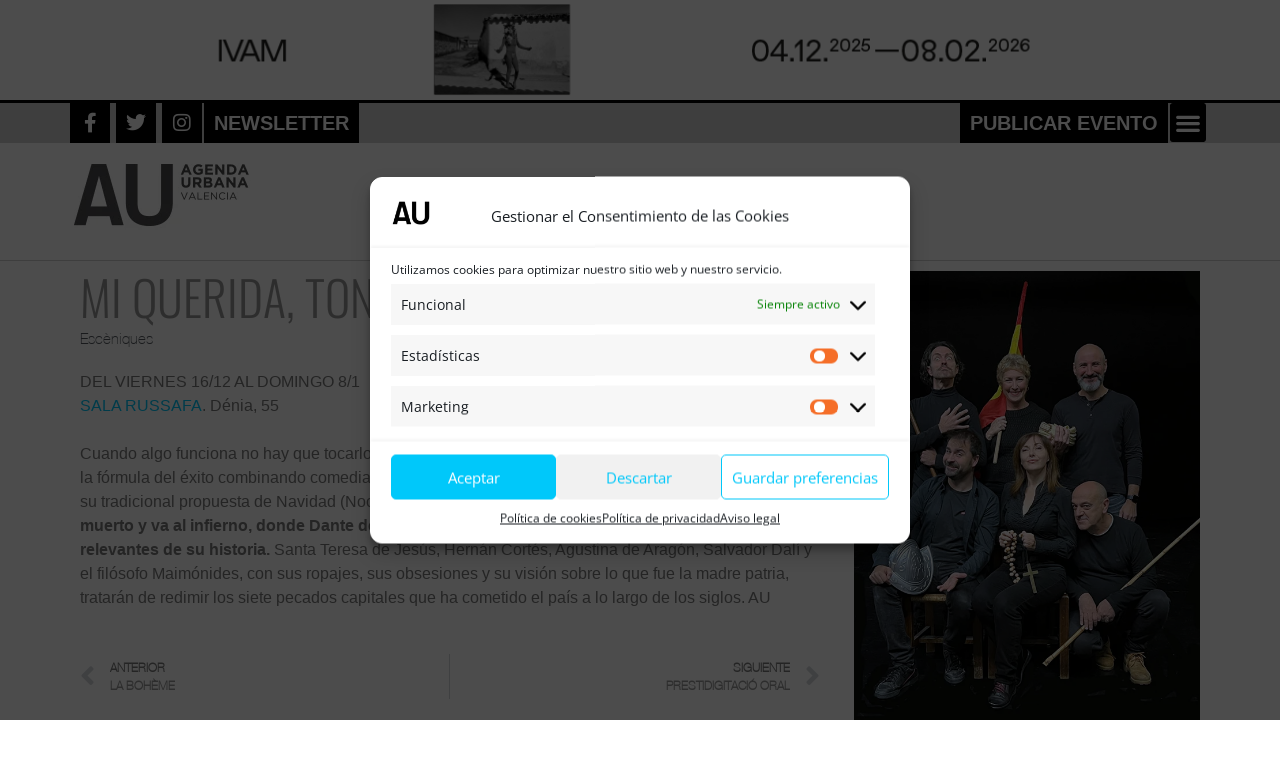

--- FILE ---
content_type: text/html; charset=UTF-8
request_url: https://au-agenda.com/esceniques/mi-querida-tonta-espana/
body_size: 25550
content:
<!DOCTYPE html>
<html lang="es">
<head>
	<meta charset="UTF-8">
	<meta name='robots' content='index, follow, max-image-preview:large, max-snippet:-1, max-video-preview:-1' />
	<style>img:is([sizes="auto" i], [sizes^="auto," i]) { contain-intrinsic-size: 3000px 1500px }</style>
	
<!-- Google Tag Manager for WordPress by gtm4wp.com -->
<script data-cfasync="false" data-pagespeed-no-defer>
	var gtm4wp_datalayer_name = "dataLayer";
	var dataLayer = dataLayer || [];
</script>
<!-- End Google Tag Manager for WordPress by gtm4wp.com --><meta name="viewport" content="width=device-width, initial-scale=1">
	<!-- This site is optimized with the Yoast SEO plugin v24.6 - https://yoast.com/wordpress/plugins/seo/ -->
	<title>Mi querida, tonta España - AU Agenda</title>
	<link rel="canonical" href="https://au-agenda.com/esceniques/mi-querida-tonta-espana/" />
	<meta property="og:locale" content="es_ES" />
	<meta property="og:type" content="article" />
	<meta property="og:title" content="Mi querida, tonta España - AU Agenda" />
	<meta property="og:description" content="DEL VIERNES 16/12 AL DOMINGO 8/1 El país ha muerto y va al infierno, donde Dante decide darle otra oportunidad invocando a los personajes relevantes de su historia." />
	<meta property="og:url" content="https://au-agenda.com/esceniques/mi-querida-tonta-espana/" />
	<meta property="og:site_name" content="AU Agenda" />
	<meta property="article:publisher" content="https://www.facebook.com/profile.php?id=100028139664730" />
	<meta property="article:published_time" content="2022-11-29T10:49:42+00:00" />
	<meta property="article:modified_time" content="2023-01-09T07:51:04+00:00" />
	<meta property="og:image" content="https://au-agenda.com/wp-content/uploads/2022/11/agenda-urbana-MIQUERIDA_TONTA_ESP.jpg" />
	<meta property="og:image:width" content="600" />
	<meta property="og:image:height" content="800" />
	<meta property="og:image:type" content="image/jpeg" />
	<meta name="author" content="sara" />
	<meta name="twitter:card" content="summary_large_image" />
	<meta name="twitter:creator" content="@auagenda" />
	<meta name="twitter:site" content="@auagenda" />
	<meta name="twitter:label1" content="Escrito por" />
	<meta name="twitter:data1" content="sara" />
	<meta name="twitter:label2" content="Tiempo de lectura" />
	<meta name="twitter:data2" content="1 minuto" />
	<script type="application/ld+json" class="yoast-schema-graph">{"@context":"https://schema.org","@graph":[{"@type":"Article","@id":"https://au-agenda.com/esceniques/mi-querida-tonta-espana/#article","isPartOf":{"@id":"https://au-agenda.com/esceniques/mi-querida-tonta-espana/"},"author":{"name":"sara","@id":"https://au-agenda.com/#/schema/person/a1be9f978dfb00f4f84954e1eb3c6c2a"},"headline":"Mi querida, tonta España","datePublished":"2022-11-29T10:49:42+00:00","dateModified":"2023-01-09T07:51:04+00:00","mainEntityOfPage":{"@id":"https://au-agenda.com/esceniques/mi-querida-tonta-espana/"},"wordCount":141,"publisher":{"@id":"https://au-agenda.com/#organization"},"image":{"@id":"https://au-agenda.com/esceniques/mi-querida-tonta-espana/#primaryimage"},"thumbnailUrl":"https://au-agenda.com/wp-content/uploads/2022/11/agenda-urbana-MIQUERIDA_TONTA_ESP.jpg","articleSection":["Escèniques"],"inLanguage":"es"},{"@type":"WebPage","@id":"https://au-agenda.com/esceniques/mi-querida-tonta-espana/","url":"https://au-agenda.com/esceniques/mi-querida-tonta-espana/","name":"Mi querida, tonta España - AU Agenda","isPartOf":{"@id":"https://au-agenda.com/#website"},"primaryImageOfPage":{"@id":"https://au-agenda.com/esceniques/mi-querida-tonta-espana/#primaryimage"},"image":{"@id":"https://au-agenda.com/esceniques/mi-querida-tonta-espana/#primaryimage"},"thumbnailUrl":"https://au-agenda.com/wp-content/uploads/2022/11/agenda-urbana-MIQUERIDA_TONTA_ESP.jpg","datePublished":"2022-11-29T10:49:42+00:00","dateModified":"2023-01-09T07:51:04+00:00","breadcrumb":{"@id":"https://au-agenda.com/esceniques/mi-querida-tonta-espana/#breadcrumb"},"inLanguage":"es","potentialAction":[{"@type":"ReadAction","target":["https://au-agenda.com/esceniques/mi-querida-tonta-espana/"]}]},{"@type":"ImageObject","inLanguage":"es","@id":"https://au-agenda.com/esceniques/mi-querida-tonta-espana/#primaryimage","url":"https://au-agenda.com/wp-content/uploads/2022/11/agenda-urbana-MIQUERIDA_TONTA_ESP.jpg","contentUrl":"https://au-agenda.com/wp-content/uploads/2022/11/agenda-urbana-MIQUERIDA_TONTA_ESP.jpg","width":600,"height":800},{"@type":"BreadcrumbList","@id":"https://au-agenda.com/esceniques/mi-querida-tonta-espana/#breadcrumb","itemListElement":[{"@type":"ListItem","position":1,"name":"Agenda","item":"https://au-agenda.com/"},{"@type":"ListItem","position":2,"name":"Escèniques","item":"https://au-agenda.com/esceniques/"},{"@type":"ListItem","position":3,"name":"Mi querida, tonta España"}]},{"@type":"WebSite","@id":"https://au-agenda.com/#website","url":"https://au-agenda.com/","name":"AU Agenda","description":"Agenda Cultural de Valencia, música, teatro, cine, festivales, exposiciones...","publisher":{"@id":"https://au-agenda.com/#organization"},"potentialAction":[{"@type":"SearchAction","target":{"@type":"EntryPoint","urlTemplate":"https://au-agenda.com/?s={search_term_string}"},"query-input":{"@type":"PropertyValueSpecification","valueRequired":true,"valueName":"search_term_string"}}],"inLanguage":"es"},{"@type":"Organization","@id":"https://au-agenda.com/#organization","name":"AU Agenda","url":"https://au-agenda.com/","logo":{"@type":"ImageObject","inLanguage":"es","@id":"https://au-agenda.com/#/schema/logo/image/","url":"https://au-agenda.com/wp-content/uploads/2020/03/cropped-cropped-logoAU.jpg","contentUrl":"https://au-agenda.com/wp-content/uploads/2020/03/cropped-cropped-logoAU.jpg","width":512,"height":512,"caption":"AU Agenda"},"image":{"@id":"https://au-agenda.com/#/schema/logo/image/"},"sameAs":["https://www.facebook.com/profile.php?id=100028139664730","https://x.com/auagenda","https://www.instagram.com/auagendaurbana/"]},{"@type":"Person","@id":"https://au-agenda.com/#/schema/person/a1be9f978dfb00f4f84954e1eb3c6c2a","name":"sara","image":{"@type":"ImageObject","inLanguage":"es","@id":"https://au-agenda.com/#/schema/person/image/","url":"https://secure.gravatar.com/avatar/3ee1951657deec4fda89e3fe40c25416?s=96&d=mm&r=g","contentUrl":"https://secure.gravatar.com/avatar/3ee1951657deec4fda89e3fe40c25416?s=96&d=mm&r=g","caption":"sara"}}]}</script>
	<!-- / Yoast SEO plugin. -->


<link rel='dns-prefetch' href='//www.googletagmanager.com' />


<link rel="alternate" type="application/rss+xml" title="AU Agenda &raquo; Feed" href="https://au-agenda.com/feed/" />
<link rel="alternate" type="application/rss+xml" title="AU Agenda &raquo; Feed de los comentarios" href="https://au-agenda.com/comments/feed/" />
<link rel="alternate" type="text/calendar" title="AU Agenda &raquo; iCal Feed" href="https://au-agenda.com/eventos/?ical=1" />
<link rel="alternate" type="application/rss+xml" title="AU Agenda &raquo; Comentario Mi querida, tonta España del feed" href="https://au-agenda.com/esceniques/mi-querida-tonta-espana/feed/" />
<script>
window._wpemojiSettings = {"baseUrl":"https:\/\/s.w.org\/images\/core\/emoji\/15.0.3\/72x72\/","ext":".png","svgUrl":"https:\/\/s.w.org\/images\/core\/emoji\/15.0.3\/svg\/","svgExt":".svg","source":{"concatemoji":"https:\/\/au-agenda.com\/wp-includes\/js\/wp-emoji-release.min.js?ver=6.7.4"}};
/*! This file is auto-generated */
!function(i,n){var o,s,e;function c(e){try{var t={supportTests:e,timestamp:(new Date).valueOf()};sessionStorage.setItem(o,JSON.stringify(t))}catch(e){}}function p(e,t,n){e.clearRect(0,0,e.canvas.width,e.canvas.height),e.fillText(t,0,0);var t=new Uint32Array(e.getImageData(0,0,e.canvas.width,e.canvas.height).data),r=(e.clearRect(0,0,e.canvas.width,e.canvas.height),e.fillText(n,0,0),new Uint32Array(e.getImageData(0,0,e.canvas.width,e.canvas.height).data));return t.every(function(e,t){return e===r[t]})}function u(e,t,n){switch(t){case"flag":return n(e,"\ud83c\udff3\ufe0f\u200d\u26a7\ufe0f","\ud83c\udff3\ufe0f\u200b\u26a7\ufe0f")?!1:!n(e,"\ud83c\uddfa\ud83c\uddf3","\ud83c\uddfa\u200b\ud83c\uddf3")&&!n(e,"\ud83c\udff4\udb40\udc67\udb40\udc62\udb40\udc65\udb40\udc6e\udb40\udc67\udb40\udc7f","\ud83c\udff4\u200b\udb40\udc67\u200b\udb40\udc62\u200b\udb40\udc65\u200b\udb40\udc6e\u200b\udb40\udc67\u200b\udb40\udc7f");case"emoji":return!n(e,"\ud83d\udc26\u200d\u2b1b","\ud83d\udc26\u200b\u2b1b")}return!1}function f(e,t,n){var r="undefined"!=typeof WorkerGlobalScope&&self instanceof WorkerGlobalScope?new OffscreenCanvas(300,150):i.createElement("canvas"),a=r.getContext("2d",{willReadFrequently:!0}),o=(a.textBaseline="top",a.font="600 32px Arial",{});return e.forEach(function(e){o[e]=t(a,e,n)}),o}function t(e){var t=i.createElement("script");t.src=e,t.defer=!0,i.head.appendChild(t)}"undefined"!=typeof Promise&&(o="wpEmojiSettingsSupports",s=["flag","emoji"],n.supports={everything:!0,everythingExceptFlag:!0},e=new Promise(function(e){i.addEventListener("DOMContentLoaded",e,{once:!0})}),new Promise(function(t){var n=function(){try{var e=JSON.parse(sessionStorage.getItem(o));if("object"==typeof e&&"number"==typeof e.timestamp&&(new Date).valueOf()<e.timestamp+604800&&"object"==typeof e.supportTests)return e.supportTests}catch(e){}return null}();if(!n){if("undefined"!=typeof Worker&&"undefined"!=typeof OffscreenCanvas&&"undefined"!=typeof URL&&URL.createObjectURL&&"undefined"!=typeof Blob)try{var e="postMessage("+f.toString()+"("+[JSON.stringify(s),u.toString(),p.toString()].join(",")+"));",r=new Blob([e],{type:"text/javascript"}),a=new Worker(URL.createObjectURL(r),{name:"wpTestEmojiSupports"});return void(a.onmessage=function(e){c(n=e.data),a.terminate(),t(n)})}catch(e){}c(n=f(s,u,p))}t(n)}).then(function(e){for(var t in e)n.supports[t]=e[t],n.supports.everything=n.supports.everything&&n.supports[t],"flag"!==t&&(n.supports.everythingExceptFlag=n.supports.everythingExceptFlag&&n.supports[t]);n.supports.everythingExceptFlag=n.supports.everythingExceptFlag&&!n.supports.flag,n.DOMReady=!1,n.readyCallback=function(){n.DOMReady=!0}}).then(function(){return e}).then(function(){var e;n.supports.everything||(n.readyCallback(),(e=n.source||{}).concatemoji?t(e.concatemoji):e.wpemoji&&e.twemoji&&(t(e.twemoji),t(e.wpemoji)))}))}((window,document),window._wpemojiSettings);
</script>
<link rel='stylesheet' id='wp_bannerize_pro_slugwp-bannerize-admin-barcss-css' href='https://au-agenda.com/wp-content/plugins/wp-bannerize-pro/public/css/wp-bannerize-admin-bar.css?ver=1.10.0' media='all' />
<link rel='stylesheet' id='wp_bannerize_pro_slugwp-bannerizecss-css' href='https://au-agenda.com/wp-content/plugins/wp-bannerize-pro/public/css/wp-bannerize.css?ver=1.10.0' media='all' />
<link rel='stylesheet' id='generate-fonts-css' href='//au-agenda.com/wp-content/uploads/omgf/generate-fonts/generate-fonts.css?ver=1663319359' media='all' />
<link rel='stylesheet' id='tribe-events-pro-mini-calendar-block-styles-css' href='https://au-agenda.com/wp-content/plugins/events-calendar-pro/src/resources/css/tribe-events-pro-mini-calendar-block.min.css?ver=7.3.1' media='all' />
<link rel='stylesheet' id='dce-dynamic-visibility-style-css' href='https://au-agenda.com/wp-content/plugins/dynamic-visibility-for-elementor/assets/css/dynamic-visibility.css?ver=5.0.16' media='all' />
<style id='wp-emoji-styles-inline-css'>

	img.wp-smiley, img.emoji {
		display: inline !important;
		border: none !important;
		box-shadow: none !important;
		height: 1em !important;
		width: 1em !important;
		margin: 0 0.07em !important;
		vertical-align: -0.1em !important;
		background: none !important;
		padding: 0 !important;
	}
</style>
<link rel='stylesheet' id='wp-block-library-css' href='https://au-agenda.com/wp-includes/css/dist/block-library/style.min.css?ver=6.7.4' media='all' />
<style id='wp-bannerize-block-style-inline-css'>


</style>
<style id='classic-theme-styles-inline-css'>
/*! This file is auto-generated */
.wp-block-button__link{color:#fff;background-color:#32373c;border-radius:9999px;box-shadow:none;text-decoration:none;padding:calc(.667em + 2px) calc(1.333em + 2px);font-size:1.125em}.wp-block-file__button{background:#32373c;color:#fff;text-decoration:none}
</style>
<style id='global-styles-inline-css'>
:root{--wp--preset--aspect-ratio--square: 1;--wp--preset--aspect-ratio--4-3: 4/3;--wp--preset--aspect-ratio--3-4: 3/4;--wp--preset--aspect-ratio--3-2: 3/2;--wp--preset--aspect-ratio--2-3: 2/3;--wp--preset--aspect-ratio--16-9: 16/9;--wp--preset--aspect-ratio--9-16: 9/16;--wp--preset--color--black: #000000;--wp--preset--color--cyan-bluish-gray: #abb8c3;--wp--preset--color--white: #ffffff;--wp--preset--color--pale-pink: #f78da7;--wp--preset--color--vivid-red: #cf2e2e;--wp--preset--color--luminous-vivid-orange: #ff6900;--wp--preset--color--luminous-vivid-amber: #fcb900;--wp--preset--color--light-green-cyan: #7bdcb5;--wp--preset--color--vivid-green-cyan: #00d084;--wp--preset--color--pale-cyan-blue: #8ed1fc;--wp--preset--color--vivid-cyan-blue: #0693e3;--wp--preset--color--vivid-purple: #9b51e0;--wp--preset--color--contrast: var(--contrast);--wp--preset--color--contrast-2: var(--contrast-2);--wp--preset--color--contrast-3: var(--contrast-3);--wp--preset--color--base: var(--base);--wp--preset--color--base-2: var(--base-2);--wp--preset--color--base-3: var(--base-3);--wp--preset--color--accent: var(--accent);--wp--preset--gradient--vivid-cyan-blue-to-vivid-purple: linear-gradient(135deg,rgba(6,147,227,1) 0%,rgb(155,81,224) 100%);--wp--preset--gradient--light-green-cyan-to-vivid-green-cyan: linear-gradient(135deg,rgb(122,220,180) 0%,rgb(0,208,130) 100%);--wp--preset--gradient--luminous-vivid-amber-to-luminous-vivid-orange: linear-gradient(135deg,rgba(252,185,0,1) 0%,rgba(255,105,0,1) 100%);--wp--preset--gradient--luminous-vivid-orange-to-vivid-red: linear-gradient(135deg,rgba(255,105,0,1) 0%,rgb(207,46,46) 100%);--wp--preset--gradient--very-light-gray-to-cyan-bluish-gray: linear-gradient(135deg,rgb(238,238,238) 0%,rgb(169,184,195) 100%);--wp--preset--gradient--cool-to-warm-spectrum: linear-gradient(135deg,rgb(74,234,220) 0%,rgb(151,120,209) 20%,rgb(207,42,186) 40%,rgb(238,44,130) 60%,rgb(251,105,98) 80%,rgb(254,248,76) 100%);--wp--preset--gradient--blush-light-purple: linear-gradient(135deg,rgb(255,206,236) 0%,rgb(152,150,240) 100%);--wp--preset--gradient--blush-bordeaux: linear-gradient(135deg,rgb(254,205,165) 0%,rgb(254,45,45) 50%,rgb(107,0,62) 100%);--wp--preset--gradient--luminous-dusk: linear-gradient(135deg,rgb(255,203,112) 0%,rgb(199,81,192) 50%,rgb(65,88,208) 100%);--wp--preset--gradient--pale-ocean: linear-gradient(135deg,rgb(255,245,203) 0%,rgb(182,227,212) 50%,rgb(51,167,181) 100%);--wp--preset--gradient--electric-grass: linear-gradient(135deg,rgb(202,248,128) 0%,rgb(113,206,126) 100%);--wp--preset--gradient--midnight: linear-gradient(135deg,rgb(2,3,129) 0%,rgb(40,116,252) 100%);--wp--preset--font-size--small: 13px;--wp--preset--font-size--medium: 20px;--wp--preset--font-size--large: 36px;--wp--preset--font-size--x-large: 42px;--wp--preset--spacing--20: 0.44rem;--wp--preset--spacing--30: 0.67rem;--wp--preset--spacing--40: 1rem;--wp--preset--spacing--50: 1.5rem;--wp--preset--spacing--60: 2.25rem;--wp--preset--spacing--70: 3.38rem;--wp--preset--spacing--80: 5.06rem;--wp--preset--shadow--natural: 6px 6px 9px rgba(0, 0, 0, 0.2);--wp--preset--shadow--deep: 12px 12px 50px rgba(0, 0, 0, 0.4);--wp--preset--shadow--sharp: 6px 6px 0px rgba(0, 0, 0, 0.2);--wp--preset--shadow--outlined: 6px 6px 0px -3px rgba(255, 255, 255, 1), 6px 6px rgba(0, 0, 0, 1);--wp--preset--shadow--crisp: 6px 6px 0px rgba(0, 0, 0, 1);}:where(.is-layout-flex){gap: 0.5em;}:where(.is-layout-grid){gap: 0.5em;}body .is-layout-flex{display: flex;}.is-layout-flex{flex-wrap: wrap;align-items: center;}.is-layout-flex > :is(*, div){margin: 0;}body .is-layout-grid{display: grid;}.is-layout-grid > :is(*, div){margin: 0;}:where(.wp-block-columns.is-layout-flex){gap: 2em;}:where(.wp-block-columns.is-layout-grid){gap: 2em;}:where(.wp-block-post-template.is-layout-flex){gap: 1.25em;}:where(.wp-block-post-template.is-layout-grid){gap: 1.25em;}.has-black-color{color: var(--wp--preset--color--black) !important;}.has-cyan-bluish-gray-color{color: var(--wp--preset--color--cyan-bluish-gray) !important;}.has-white-color{color: var(--wp--preset--color--white) !important;}.has-pale-pink-color{color: var(--wp--preset--color--pale-pink) !important;}.has-vivid-red-color{color: var(--wp--preset--color--vivid-red) !important;}.has-luminous-vivid-orange-color{color: var(--wp--preset--color--luminous-vivid-orange) !important;}.has-luminous-vivid-amber-color{color: var(--wp--preset--color--luminous-vivid-amber) !important;}.has-light-green-cyan-color{color: var(--wp--preset--color--light-green-cyan) !important;}.has-vivid-green-cyan-color{color: var(--wp--preset--color--vivid-green-cyan) !important;}.has-pale-cyan-blue-color{color: var(--wp--preset--color--pale-cyan-blue) !important;}.has-vivid-cyan-blue-color{color: var(--wp--preset--color--vivid-cyan-blue) !important;}.has-vivid-purple-color{color: var(--wp--preset--color--vivid-purple) !important;}.has-black-background-color{background-color: var(--wp--preset--color--black) !important;}.has-cyan-bluish-gray-background-color{background-color: var(--wp--preset--color--cyan-bluish-gray) !important;}.has-white-background-color{background-color: var(--wp--preset--color--white) !important;}.has-pale-pink-background-color{background-color: var(--wp--preset--color--pale-pink) !important;}.has-vivid-red-background-color{background-color: var(--wp--preset--color--vivid-red) !important;}.has-luminous-vivid-orange-background-color{background-color: var(--wp--preset--color--luminous-vivid-orange) !important;}.has-luminous-vivid-amber-background-color{background-color: var(--wp--preset--color--luminous-vivid-amber) !important;}.has-light-green-cyan-background-color{background-color: var(--wp--preset--color--light-green-cyan) !important;}.has-vivid-green-cyan-background-color{background-color: var(--wp--preset--color--vivid-green-cyan) !important;}.has-pale-cyan-blue-background-color{background-color: var(--wp--preset--color--pale-cyan-blue) !important;}.has-vivid-cyan-blue-background-color{background-color: var(--wp--preset--color--vivid-cyan-blue) !important;}.has-vivid-purple-background-color{background-color: var(--wp--preset--color--vivid-purple) !important;}.has-black-border-color{border-color: var(--wp--preset--color--black) !important;}.has-cyan-bluish-gray-border-color{border-color: var(--wp--preset--color--cyan-bluish-gray) !important;}.has-white-border-color{border-color: var(--wp--preset--color--white) !important;}.has-pale-pink-border-color{border-color: var(--wp--preset--color--pale-pink) !important;}.has-vivid-red-border-color{border-color: var(--wp--preset--color--vivid-red) !important;}.has-luminous-vivid-orange-border-color{border-color: var(--wp--preset--color--luminous-vivid-orange) !important;}.has-luminous-vivid-amber-border-color{border-color: var(--wp--preset--color--luminous-vivid-amber) !important;}.has-light-green-cyan-border-color{border-color: var(--wp--preset--color--light-green-cyan) !important;}.has-vivid-green-cyan-border-color{border-color: var(--wp--preset--color--vivid-green-cyan) !important;}.has-pale-cyan-blue-border-color{border-color: var(--wp--preset--color--pale-cyan-blue) !important;}.has-vivid-cyan-blue-border-color{border-color: var(--wp--preset--color--vivid-cyan-blue) !important;}.has-vivid-purple-border-color{border-color: var(--wp--preset--color--vivid-purple) !important;}.has-vivid-cyan-blue-to-vivid-purple-gradient-background{background: var(--wp--preset--gradient--vivid-cyan-blue-to-vivid-purple) !important;}.has-light-green-cyan-to-vivid-green-cyan-gradient-background{background: var(--wp--preset--gradient--light-green-cyan-to-vivid-green-cyan) !important;}.has-luminous-vivid-amber-to-luminous-vivid-orange-gradient-background{background: var(--wp--preset--gradient--luminous-vivid-amber-to-luminous-vivid-orange) !important;}.has-luminous-vivid-orange-to-vivid-red-gradient-background{background: var(--wp--preset--gradient--luminous-vivid-orange-to-vivid-red) !important;}.has-very-light-gray-to-cyan-bluish-gray-gradient-background{background: var(--wp--preset--gradient--very-light-gray-to-cyan-bluish-gray) !important;}.has-cool-to-warm-spectrum-gradient-background{background: var(--wp--preset--gradient--cool-to-warm-spectrum) !important;}.has-blush-light-purple-gradient-background{background: var(--wp--preset--gradient--blush-light-purple) !important;}.has-blush-bordeaux-gradient-background{background: var(--wp--preset--gradient--blush-bordeaux) !important;}.has-luminous-dusk-gradient-background{background: var(--wp--preset--gradient--luminous-dusk) !important;}.has-pale-ocean-gradient-background{background: var(--wp--preset--gradient--pale-ocean) !important;}.has-electric-grass-gradient-background{background: var(--wp--preset--gradient--electric-grass) !important;}.has-midnight-gradient-background{background: var(--wp--preset--gradient--midnight) !important;}.has-small-font-size{font-size: var(--wp--preset--font-size--small) !important;}.has-medium-font-size{font-size: var(--wp--preset--font-size--medium) !important;}.has-large-font-size{font-size: var(--wp--preset--font-size--large) !important;}.has-x-large-font-size{font-size: var(--wp--preset--font-size--x-large) !important;}
:where(.wp-block-post-template.is-layout-flex){gap: 1.25em;}:where(.wp-block-post-template.is-layout-grid){gap: 1.25em;}
:where(.wp-block-columns.is-layout-flex){gap: 2em;}:where(.wp-block-columns.is-layout-grid){gap: 2em;}
:root :where(.wp-block-pullquote){font-size: 1.5em;line-height: 1.6;}
</style>
<link rel='stylesheet' id='tribe-events-v2-single-skeleton-css' href='https://au-agenda.com/wp-content/plugins/the-events-calendar/src/resources/css/tribe-events-single-skeleton.min.css?ver=6.9.0' media='all' />
<link rel='stylesheet' id='tribe-events-v2-single-skeleton-full-css' href='https://au-agenda.com/wp-content/plugins/the-events-calendar/src/resources/css/tribe-events-single-full.min.css?ver=6.9.0' media='all' />
<link rel='stylesheet' id='tec-events-elementor-widgets-base-styles-css' href='https://au-agenda.com/wp-content/plugins/the-events-calendar/src/resources/css/integrations/plugins/elementor/widgets/widget-base.min.css?ver=6.9.0' media='all' />
<link rel='stylesheet' id='cmplz-general-css' href='https://au-agenda.com/wp-content/plugins/complianz-gdpr/assets/css/cookieblocker.min.css?ver=1741115609' media='all' />
<link rel='stylesheet' id='prefix-style-css' href='https://au-agenda.com/wp-content/plugins/tribe-ext-alternative-photo-view/src/resources/style.css?ver=6.7.4' media='all' />
<link rel='stylesheet' id='generate-style-grid-css' href='https://au-agenda.com/wp-content/themes/generatepress/assets/css/unsemantic-grid.min.css?ver=3.4.0' media='all' />
<link rel='stylesheet' id='generate-style-css' href='https://au-agenda.com/wp-content/themes/generatepress/assets/css/style.min.css?ver=3.4.0' media='all' />
<style id='generate-style-inline-css'>
body{background-color:#ffffff;color:#3a3a3a;}a{color:#1e73be;}a:hover, a:focus, a:active{color:#000000;}body .grid-container{max-width:1240px;}.wp-block-group__inner-container{max-width:1240px;margin-left:auto;margin-right:auto;}.generate-back-to-top{font-size:20px;border-radius:3px;position:fixed;bottom:30px;right:30px;line-height:40px;width:40px;text-align:center;z-index:10;transition:opacity 300ms ease-in-out;opacity:0.1;transform:translateY(1000px);}.generate-back-to-top__show{opacity:1;transform:translateY(0);}:root{--contrast:#222222;--contrast-2:#575760;--contrast-3:#b2b2be;--base:#f0f0f0;--base-2:#f7f8f9;--base-3:#ffffff;--accent:#000000;}:root .has-contrast-color{color:var(--contrast);}:root .has-contrast-background-color{background-color:var(--contrast);}:root .has-contrast-2-color{color:var(--contrast-2);}:root .has-contrast-2-background-color{background-color:var(--contrast-2);}:root .has-contrast-3-color{color:var(--contrast-3);}:root .has-contrast-3-background-color{background-color:var(--contrast-3);}:root .has-base-color{color:var(--base);}:root .has-base-background-color{background-color:var(--base);}:root .has-base-2-color{color:var(--base-2);}:root .has-base-2-background-color{background-color:var(--base-2);}:root .has-base-3-color{color:var(--base-3);}:root .has-base-3-background-color{background-color:var(--base-3);}:root .has-accent-color{color:var(--accent);}:root .has-accent-background-color{background-color:var(--accent);}body, button, input, select, textarea{font-family:"Open Sans", sans-serif;font-size:15px;}body{line-height:1.5;}.entry-content > [class*="wp-block-"]:not(:last-child):not(.wp-block-heading){margin-bottom:1.5em;}.main-title{font-size:45px;}.main-navigation .main-nav ul ul li a{font-size:14px;}.sidebar .widget, .footer-widgets .widget{font-size:17px;}h1{font-weight:200;font-size:26px;}h2{font-weight:300;font-size:10px;}h3{font-size:18px;}h4{font-size:inherit;}h5{font-size:inherit;}@media (max-width:768px){.main-title{font-size:30px;}h1{font-size:30px;}h2{font-size:25px;}}.top-bar{background-color:#636363;color:#ffffff;}.top-bar a{color:#ffffff;}.top-bar a:hover{color:#303030;}.site-header{background-color:#ffffff;color:#3a3a3a;}.site-header a{color:#3a3a3a;}.main-title a,.main-title a:hover{color:#222222;}.site-description{color:#757575;}.main-navigation,.main-navigation ul ul{background-color:#222222;}.main-navigation .main-nav ul li a, .main-navigation .menu-toggle, .main-navigation .menu-bar-items{color:#ffffff;}.main-navigation .main-nav ul li:not([class*="current-menu-"]):hover > a, .main-navigation .main-nav ul li:not([class*="current-menu-"]):focus > a, .main-navigation .main-nav ul li.sfHover:not([class*="current-menu-"]) > a, .main-navigation .menu-bar-item:hover > a, .main-navigation .menu-bar-item.sfHover > a{color:#ffffff;background-color:#3f3f3f;}button.menu-toggle:hover,button.menu-toggle:focus,.main-navigation .mobile-bar-items a,.main-navigation .mobile-bar-items a:hover,.main-navigation .mobile-bar-items a:focus{color:#ffffff;}.main-navigation .main-nav ul li[class*="current-menu-"] > a{color:#ffffff;background-color:#3f3f3f;}.navigation-search input[type="search"],.navigation-search input[type="search"]:active, .navigation-search input[type="search"]:focus, .main-navigation .main-nav ul li.search-item.active > a, .main-navigation .menu-bar-items .search-item.active > a{color:#ffffff;background-color:#3f3f3f;}.main-navigation ul ul{background-color:#3f3f3f;}.main-navigation .main-nav ul ul li a{color:#ffffff;}.main-navigation .main-nav ul ul li:not([class*="current-menu-"]):hover > a,.main-navigation .main-nav ul ul li:not([class*="current-menu-"]):focus > a, .main-navigation .main-nav ul ul li.sfHover:not([class*="current-menu-"]) > a{color:#ffffff;background-color:#4f4f4f;}.main-navigation .main-nav ul ul li[class*="current-menu-"] > a{color:#ffffff;background-color:#4f4f4f;}.separate-containers .inside-article, .separate-containers .comments-area, .separate-containers .page-header, .one-container .container, .separate-containers .paging-navigation, .inside-page-header{background-color:#ffffff;}.entry-meta{color:#595959;}.entry-meta a{color:#595959;}.entry-meta a:hover{color:#1e73be;}.sidebar .widget{background-color:#ffffff;}.sidebar .widget .widget-title{color:#000000;}.footer-widgets{background-color:#ffffff;}.footer-widgets .widget-title{color:#000000;}.site-info{color:#ffffff;background-color:#222222;}.site-info a{color:#ffffff;}.site-info a:hover{color:#606060;}.footer-bar .widget_nav_menu .current-menu-item a{color:#606060;}input[type="text"],input[type="email"],input[type="url"],input[type="password"],input[type="search"],input[type="tel"],input[type="number"],textarea,select{color:#666666;background-color:#fafafa;border-color:#cccccc;}input[type="text"]:focus,input[type="email"]:focus,input[type="url"]:focus,input[type="password"]:focus,input[type="search"]:focus,input[type="tel"]:focus,input[type="number"]:focus,textarea:focus,select:focus{color:#666666;background-color:#ffffff;border-color:#bfbfbf;}button,html input[type="button"],input[type="reset"],input[type="submit"],a.button,a.wp-block-button__link:not(.has-background){color:#ffffff;background-color:#666666;}button:hover,html input[type="button"]:hover,input[type="reset"]:hover,input[type="submit"]:hover,a.button:hover,button:focus,html input[type="button"]:focus,input[type="reset"]:focus,input[type="submit"]:focus,a.button:focus,a.wp-block-button__link:not(.has-background):active,a.wp-block-button__link:not(.has-background):focus,a.wp-block-button__link:not(.has-background):hover{color:#ffffff;background-color:#3f3f3f;}a.generate-back-to-top{background-color:rgba( 0,0,0,0.4 );color:#ffffff;}a.generate-back-to-top:hover,a.generate-back-to-top:focus{background-color:rgba( 0,0,0,0.6 );color:#ffffff;}:root{--gp-search-modal-bg-color:var(--base-3);--gp-search-modal-text-color:var(--contrast);--gp-search-modal-overlay-bg-color:rgba(0,0,0,0.2);}@media (max-width:768px){.main-navigation .menu-bar-item:hover > a, .main-navigation .menu-bar-item.sfHover > a{background:none;color:#ffffff;}}.inside-top-bar{padding:10px;}.inside-header{padding:40px;}.site-main .wp-block-group__inner-container{padding:40px;}.entry-content .alignwide, body:not(.no-sidebar) .entry-content .alignfull{margin-left:-40px;width:calc(100% + 80px);max-width:calc(100% + 80px);}.rtl .menu-item-has-children .dropdown-menu-toggle{padding-left:20px;}.rtl .main-navigation .main-nav ul li.menu-item-has-children > a{padding-right:20px;}.site-info{padding:20px;}@media (max-width:768px){.separate-containers .inside-article, .separate-containers .comments-area, .separate-containers .page-header, .separate-containers .paging-navigation, .one-container .site-content, .inside-page-header{padding:30px;}.site-main .wp-block-group__inner-container{padding:30px;}.site-info{padding-right:10px;padding-left:10px;}.entry-content .alignwide, body:not(.no-sidebar) .entry-content .alignfull{margin-left:-30px;width:calc(100% + 60px);max-width:calc(100% + 60px);}}.one-container .sidebar .widget{padding:0px;}@media (max-width:768px){.main-navigation .menu-toggle,.main-navigation .mobile-bar-items,.sidebar-nav-mobile:not(#sticky-placeholder){display:block;}.main-navigation ul,.gen-sidebar-nav{display:none;}[class*="nav-float-"] .site-header .inside-header > *{float:none;clear:both;}}
</style>
<link rel='stylesheet' id='generate-mobile-style-css' href='https://au-agenda.com/wp-content/themes/generatepress/assets/css/mobile.min.css?ver=3.4.0' media='all' />
<link rel='stylesheet' id='generate-font-icons-css' href='https://au-agenda.com/wp-content/themes/generatepress/assets/css/components/font-icons.min.css?ver=3.4.0' media='all' />
<link rel='stylesheet' id='font-awesome-css' href='https://au-agenda.com/wp-content/plugins/elementor/assets/lib/font-awesome/css/font-awesome.min.css?ver=4.7.0' media='all' />
<link rel='stylesheet' id='generate-child-css' href='https://au-agenda.com/wp-content/themes/generatepress-child/style.css?ver=3.1.0.1637750755' media='all' />
<link rel='stylesheet' id='elementor-frontend-css' href='https://au-agenda.com/wp-content/plugins/elementor/assets/css/frontend.min.css?ver=3.27.6' media='all' />
<link rel='stylesheet' id='widget-heading-css' href='https://au-agenda.com/wp-content/plugins/elementor/assets/css/widget-heading.min.css?ver=3.27.6' media='all' />
<link rel='stylesheet' id='widget-text-editor-css' href='https://au-agenda.com/wp-content/plugins/elementor/assets/css/widget-text-editor.min.css?ver=3.27.6' media='all' />
<link rel='stylesheet' id='e-popup-css' href='https://au-agenda.com/wp-content/plugins/elementor-pro/assets/css/conditionals/popup.min.css?ver=3.27.5' media='all' />
<link rel='stylesheet' id='widget-social-icons-css' href='https://au-agenda.com/wp-content/plugins/elementor/assets/css/widget-social-icons.min.css?ver=3.27.6' media='all' />
<link rel='stylesheet' id='e-apple-webkit-css' href='https://au-agenda.com/wp-content/plugins/elementor/assets/css/conditionals/apple-webkit.min.css?ver=3.27.6' media='all' />
<link rel='stylesheet' id='widget-nav-menu-css' href='https://au-agenda.com/wp-content/plugins/elementor-pro/assets/css/widget-nav-menu.min.css?ver=3.27.5' media='all' />
<link rel='stylesheet' id='widget-image-css' href='https://au-agenda.com/wp-content/plugins/elementor/assets/css/widget-image.min.css?ver=3.27.6' media='all' />
<link rel='stylesheet' id='widget-search-form-css' href='https://au-agenda.com/wp-content/plugins/elementor-pro/assets/css/widget-search-form.min.css?ver=3.27.5' media='all' />
<link rel='stylesheet' id='elementor-icons-shared-0-css' href='https://au-agenda.com/wp-content/plugins/elementor/assets/lib/font-awesome/css/fontawesome.min.css?ver=5.15.3' media='all' />
<link rel='stylesheet' id='elementor-icons-fa-solid-css' href='https://au-agenda.com/wp-content/plugins/elementor/assets/lib/font-awesome/css/solid.min.css?ver=5.15.3' media='all' />
<link rel='stylesheet' id='widget-icon-list-css' href='https://au-agenda.com/wp-content/plugins/elementor/assets/css/widget-icon-list.min.css?ver=3.27.6' media='all' />
<link rel='stylesheet' id='widget-post-info-css' href='https://au-agenda.com/wp-content/plugins/elementor-pro/assets/css/widget-post-info.min.css?ver=3.27.5' media='all' />
<link rel='stylesheet' id='elementor-icons-fa-regular-css' href='https://au-agenda.com/wp-content/plugins/elementor/assets/lib/font-awesome/css/regular.min.css?ver=5.15.3' media='all' />
<link rel='stylesheet' id='widget-post-navigation-css' href='https://au-agenda.com/wp-content/plugins/elementor-pro/assets/css/widget-post-navigation.min.css?ver=3.27.5' media='all' />
<link rel='stylesheet' id='widget-posts-css' href='https://au-agenda.com/wp-content/plugins/elementor-pro/assets/css/widget-posts.min.css?ver=3.27.5' media='all' />
<link rel='stylesheet' id='elementor-icons-css' href='https://au-agenda.com/wp-content/plugins/elementor/assets/lib/eicons/css/elementor-icons.min.css?ver=5.35.0' media='all' />
<link rel='stylesheet' id='elementor-post-115947-css' href='https://au-agenda.com/wp-content/uploads/elementor/css/post-115947.css?ver=1741115792' media='all' />
<link rel='stylesheet' id='elementor-post-155610-css' href='https://au-agenda.com/wp-content/uploads/elementor/css/post-155610.css?ver=1764928217' media='all' />
<link rel='stylesheet' id='elementor-post-127500-css' href='https://au-agenda.com/wp-content/uploads/elementor/css/post-127500.css?ver=1741115792' media='all' />
<link rel='stylesheet' id='elementor-post-50-css' href='https://au-agenda.com/wp-content/uploads/elementor/css/post-50.css?ver=1741115792' media='all' />
<link rel='stylesheet' id='elementor-post-54-css' href='https://au-agenda.com/wp-content/uploads/elementor/css/post-54.css?ver=1741115808' media='all' />
<style id='akismet-widget-style-inline-css'>

			.a-stats {
				--akismet-color-mid-green: #357b49;
				--akismet-color-white: #fff;
				--akismet-color-light-grey: #f6f7f7;

				max-width: 350px;
				width: auto;
			}

			.a-stats * {
				all: unset;
				box-sizing: border-box;
			}

			.a-stats strong {
				font-weight: 600;
			}

			.a-stats a.a-stats__link,
			.a-stats a.a-stats__link:visited,
			.a-stats a.a-stats__link:active {
				background: var(--akismet-color-mid-green);
				border: none;
				box-shadow: none;
				border-radius: 8px;
				color: var(--akismet-color-white);
				cursor: pointer;
				display: block;
				font-family: -apple-system, BlinkMacSystemFont, 'Segoe UI', 'Roboto', 'Oxygen-Sans', 'Ubuntu', 'Cantarell', 'Helvetica Neue', sans-serif;
				font-weight: 500;
				padding: 12px;
				text-align: center;
				text-decoration: none;
				transition: all 0.2s ease;
			}

			/* Extra specificity to deal with TwentyTwentyOne focus style */
			.widget .a-stats a.a-stats__link:focus {
				background: var(--akismet-color-mid-green);
				color: var(--akismet-color-white);
				text-decoration: none;
			}

			.a-stats a.a-stats__link:hover {
				filter: brightness(110%);
				box-shadow: 0 4px 12px rgba(0, 0, 0, 0.06), 0 0 2px rgba(0, 0, 0, 0.16);
			}

			.a-stats .count {
				color: var(--akismet-color-white);
				display: block;
				font-size: 1.5em;
				line-height: 1.4;
				padding: 0 13px;
				white-space: nowrap;
			}
		
</style>
<link rel='stylesheet' id='tec-variables-skeleton-css' href='https://au-agenda.com/wp-content/plugins/the-events-calendar/common/src/resources/css/variables-skeleton.min.css?ver=6.4.1' media='all' />
<link rel='stylesheet' id='tec-variables-full-css' href='https://au-agenda.com/wp-content/plugins/the-events-calendar/common/src/resources/css/variables-full.min.css?ver=6.4.1' media='all' />
<link rel='stylesheet' id='tribe-events-v2-virtual-single-block-css' href='https://au-agenda.com/wp-content/plugins/events-calendar-pro/src/resources/css/events-virtual-single-block.min.css?ver=1.15.8' media='all' />
<link rel='stylesheet' id='google-fonts-1-css' href='//au-agenda.com/wp-content/uploads/omgf/google-fonts-1/google-fonts-1.css?ver=1663319359' media='all' />
<link rel='stylesheet' id='elementor-icons-fa-brands-css' href='https://au-agenda.com/wp-content/plugins/elementor/assets/lib/font-awesome/css/brands.min.css?ver=5.15.3' media='all' />
<script src="https://au-agenda.com/wp-includes/js/jquery/jquery.min.js?ver=3.7.1" id="jquery-core-js"></script>
<script src="https://au-agenda.com/wp-includes/js/jquery/jquery-migrate.min.js?ver=3.4.1" id="jquery-migrate-js"></script>

<!-- Fragmento de código de la etiqueta de Google (gtag.js) añadida por Site Kit -->

<!-- Fragmento de código de Google Analytics añadido por Site Kit -->
<script src="https://www.googletagmanager.com/gtag/js?id=G-VQH26T7J4Q" id="google_gtagjs-js" async></script>
<script id="google_gtagjs-js-after">
window.dataLayer = window.dataLayer || [];function gtag(){dataLayer.push(arguments);}
gtag("set","linker",{"domains":["au-agenda.com"]});
gtag("js", new Date());
gtag("set", "developer_id.dZTNiMT", true);
gtag("config", "G-VQH26T7J4Q");
</script>

<!-- Finalizar fragmento de código de la etiqueta de Google (gtags.js) añadida por Site Kit -->
<link rel="https://api.w.org/" href="https://au-agenda.com/wp-json/" /><link rel="alternate" title="JSON" type="application/json" href="https://au-agenda.com/wp-json/wp/v2/posts/188550" /><link rel="EditURI" type="application/rsd+xml" title="RSD" href="https://au-agenda.com/xmlrpc.php?rsd" />
<meta name="generator" content="WordPress 6.7.4" />
<link rel='shortlink' href='https://au-agenda.com/?p=188550' />
<link rel="alternate" title="oEmbed (JSON)" type="application/json+oembed" href="https://au-agenda.com/wp-json/oembed/1.0/embed?url=https%3A%2F%2Fau-agenda.com%2Fesceniques%2Fmi-querida-tonta-espana%2F" />
<link rel="alternate" title="oEmbed (XML)" type="text/xml+oembed" href="https://au-agenda.com/wp-json/oembed/1.0/embed?url=https%3A%2F%2Fau-agenda.com%2Fesceniques%2Fmi-querida-tonta-espana%2F&#038;format=xml" />

<!-- This site is using AdRotate v5.14 to display their advertisements - https://ajdg.solutions/ -->
<!-- AdRotate CSS -->
<style type="text/css" media="screen">
	.g { margin:0px; padding:0px; overflow:hidden; line-height:1; zoom:1; }
	.g img { height:auto; }
	.g-col { position:relative; float:left; }
	.g-col:first-child { margin-left: 0; }
	.g-col:last-child { margin-right: 0; }
	.g-1 { margin:0px;  width:100%; max-width:1150px; height:100%; max-height:100px; }
	.g-2 { margin:0px;  width:100%; max-width:566px; height:100%; max-height:365px; }
	@media only screen and (max-width: 480px) {
		.g-col, .g-dyn, .g-single { width:100%; margin-left:0; margin-right:0; }
	}
</style>
<!-- /AdRotate CSS -->

<meta name="generator" content="Site Kit by Google 1.147.0" /><link rel="alternate" hreflang="en" href="/esceniques/mi-querida-tonta-espana/?lang=en"/><meta name="tec-api-version" content="v1"><meta name="tec-api-origin" content="https://au-agenda.com"><link rel="alternate" href="https://au-agenda.com/wp-json/tribe/events/v1/" />			<style>.cmplz-hidden {
					display: none !important;
				}</style>
<!-- Google Tag Manager for WordPress by gtm4wp.com -->
<!-- GTM Container placement set to automatic -->
<script data-cfasync="false" data-pagespeed-no-defer type="text/javascript">
	var dataLayer_content = {"pagePostType":"post","pagePostType2":"single-post","pageCategory":["esceniques"],"pagePostAuthor":"sara"};
	dataLayer.push( dataLayer_content );
</script>
<script data-cfasync="false">
(function(w,d,s,l,i){w[l]=w[l]||[];w[l].push({'gtm.start':
new Date().getTime(),event:'gtm.js'});var f=d.getElementsByTagName(s)[0],
j=d.createElement(s),dl=l!='dataLayer'?'&l='+l:'';j.async=true;j.src=
'//www.googletagmanager.com/gtm.js?id='+i+dl;f.parentNode.insertBefore(j,f);
})(window,document,'script','dataLayer','GTM-KSVD4C9');
</script>
<!-- End Google Tag Manager for WordPress by gtm4wp.com --><!-- Analytics by WP Statistics - https://wp-statistics.com -->
<link rel="pingback" href="https://au-agenda.com/xmlrpc.php">
<meta name="generator" content="Elementor 3.27.6; features: additional_custom_breakpoints; settings: css_print_method-external, google_font-enabled, font_display-auto">
<style>.recentcomments a{display:inline !important;padding:0 !important;margin:0 !important;}</style>    <script>
      window.ajaxurl =
        "https://au-agenda.com/wp-admin/admin-ajax.php"
      window.WPBannerize = {
    "General": {
        "impressions_enabled": "0",
        "clicks_enabled": "0"
    },
    "Layout": {
        "top": 0,
        "right": 0,
        "bottom": 0,
        "left": 0
    },
    "impressions": {
        "enabled": true,
        "keep_clean": "disabled",
        "max_records": 1000,
        "num_months": 3,
        "schedules": "twicedaily"
    },
    "clicks": {
        "enabled": true,
        "keep_clean": "disabled",
        "max_records": 1000,
        "num_months": 3,
        "schedules": "twicedaily"
    },
    "geolocalization": {
        "ipstack": {
            "api_key": ""
        }
    },
    "theme": {
        "campaigns": {
            "custom_template": {
                "enabled": false,
                "header": true,
                "footer": true,
                "sidebar": true,
                "file": "custom-taxonomy-template.php"
            },
            "custom_file": ""
        },
        "banner": {
            "custom_template": {
                "enabled": false,
                "header": true,
                "footer": true,
                "sidebar": true,
                "file": "custom-single-template.php"
            },
            "custom_file": ""
        }
    }
};
      window.WPBannerize.nonce = '0f78021907';
    </script>
    			<style>
				.e-con.e-parent:nth-of-type(n+4):not(.e-lazyloaded):not(.e-no-lazyload),
				.e-con.e-parent:nth-of-type(n+4):not(.e-lazyloaded):not(.e-no-lazyload) * {
					background-image: none !important;
				}
				@media screen and (max-height: 1024px) {
					.e-con.e-parent:nth-of-type(n+3):not(.e-lazyloaded):not(.e-no-lazyload),
					.e-con.e-parent:nth-of-type(n+3):not(.e-lazyloaded):not(.e-no-lazyload) * {
						background-image: none !important;
					}
				}
				@media screen and (max-height: 640px) {
					.e-con.e-parent:nth-of-type(n+2):not(.e-lazyloaded):not(.e-no-lazyload),
					.e-con.e-parent:nth-of-type(n+2):not(.e-lazyloaded):not(.e-no-lazyload) * {
						background-image: none !important;
					}
				}
			</style>
			<noscript><style>.lazyload[data-src]{display:none !important;}</style></noscript><style>.lazyload{background-image:none !important;}.lazyload:before{background-image:none !important;}</style><link rel="icon" href="https://au-agenda.com/wp-content/uploads/2020/03/cropped-cropped-logoAU-32x32.jpg" sizes="32x32" />
<link rel="icon" href="https://au-agenda.com/wp-content/uploads/2020/03/cropped-cropped-logoAU-192x192.jpg" sizes="192x192" />
<link rel="apple-touch-icon" href="https://au-agenda.com/wp-content/uploads/2020/03/cropped-cropped-logoAU-180x180.jpg" />
<meta name="msapplication-TileImage" content="https://au-agenda.com/wp-content/uploads/2020/03/cropped-cropped-logoAU-270x270.jpg" />
		<style id="wp-custom-css">
			.tribe-events .tribe-events-calendar-day__event-featured-image-link, .tribe-events .tribe-events-calendar-list__event-featured-image {
    display: none !important;
}		</style>
		</head>

<body data-cmplz=1 class="post-template-default single single-post postid-188550 single-format-standard wp-custom-logo wp-embed-responsive tribe-no-js no-sidebar nav-below-header one-container fluid-header active-footer-widgets-3 nav-aligned-left header-aligned-left dropdown-hover featured-image-active elementor-default elementor-template-full-width elementor-kit-115947 elementor-page-54 full-width-content tribe-theme-generatepress" itemtype="https://schema.org/Blog" itemscope>
	
<!-- GTM Container placement set to automatic -->
<!-- Google Tag Manager (noscript) -->
				<noscript><iframe src="https://www.googletagmanager.com/ns.html?id=GTM-KSVD4C9" height="0" width="0" style="display:none;visibility:hidden" aria-hidden="true"></iframe></noscript>
<!-- End Google Tag Manager (noscript) -->
<!-- GTM Container placement set to automatic -->
<!-- Google Tag Manager (noscript) --><a class="screen-reader-text skip-link" href="#content" title="Saltar al contenido">Saltar al contenido</a>		<div data-elementor-type="header" data-elementor-id="127500" class="elementor elementor-127500 elementor-location-header" data-elementor-post-type="elementor_library">
					<section class="elementor-section elementor-top-section elementor-element elementor-element-e9789e5 elementor-hidden-mobile elementor-section-boxed elementor-section-height-default elementor-section-height-default" data-id="e9789e5" data-element_type="section">
						<div class="elementor-container elementor-column-gap-default">
					<div class="elementor-column elementor-col-100 elementor-top-column elementor-element elementor-element-f465097" data-id="f465097" data-element_type="column">
			<div class="elementor-widget-wrap elementor-element-populated">
						<div class="elementor-element elementor-element-2a4fdc6 elementor-widget elementor-widget-shortcode" data-id="2a4fdc6" data-element_type="widget" data-widget_type="shortcode.default">
				<div class="elementor-widget-container">
							<div class="elementor-shortcode"><div class="g g-1"><div class="g-dyn a-108 c-1"><a class="gofollow" data-track="MTA4LDEsMSw2MA==" href="https://ivam.es/es/exposiciones/cristina-garcia-rodero-espana-oculta/"><img src="[data-uri]" data-src="https://au-agenda.com/wp-content/uploads/2026/01/Banner-Rodero-AgendaU-02-1150x100-1.gif" decoding="async" class="lazyload" data-eio-rwidth="1150" data-eio-rheight="100" /><noscript><img src="https://au-agenda.com/wp-content/uploads/2026/01/Banner-Rodero-AgendaU-02-1150x100-1.gif" data-eio="l" /></noscript></a></div></div></div>
						</div>
				</div>
					</div>
		</div>
					</div>
		</section>
				<section class="elementor-section elementor-top-section elementor-element elementor-element-43efa0d elementor-hidden-desktop elementor-hidden-tablet elementor-section-boxed elementor-section-height-default elementor-section-height-default" data-id="43efa0d" data-element_type="section">
						<div class="elementor-container elementor-column-gap-default">
					<div class="elementor-column elementor-col-100 elementor-top-column elementor-element elementor-element-5c421c3" data-id="5c421c3" data-element_type="column">
			<div class="elementor-widget-wrap elementor-element-populated">
						<div class="elementor-element elementor-element-bea7cf4 elementor-widget elementor-widget-shortcode" data-id="bea7cf4" data-element_type="widget" data-widget_type="shortcode.default">
				<div class="elementor-widget-container">
							<div class="elementor-shortcode"><div class="g g-2"><div class="g-dyn a-109 c-1"><a class="gofollow" data-track="MTA5LDIsMSw2MA==" href="https://ivam.es/es/exposiciones/cristina-garcia-rodero-espana-oculta/"><img src="[data-uri]" data-src="https://au-agenda.com/wp-content/uploads/2026/01/Banner-Rodero-AgendaU-01-566x305-1.gif" decoding="async" class="lazyload" data-eio-rwidth="566" data-eio-rheight="305" /><noscript><img src="https://au-agenda.com/wp-content/uploads/2026/01/Banner-Rodero-AgendaU-01-566x305-1.gif" data-eio="l" /></noscript></a></div></div></div>
						</div>
				</div>
					</div>
		</div>
					</div>
		</section>
				<section class="elementor-section elementor-top-section elementor-element elementor-element-b072f36 elementor-section-full_width elementor-section-height-min-height elementor-section-height-default elementor-section-items-middle" data-id="b072f36" data-element_type="section" data-settings="{&quot;background_background&quot;:&quot;classic&quot;}">
						<div class="elementor-container elementor-column-gap-no">
					<div class="elementor-column elementor-col-100 elementor-top-column elementor-element elementor-element-260c6b1" data-id="260c6b1" data-element_type="column" data-settings="{&quot;background_background&quot;:&quot;classic&quot;}">
			<div class="elementor-widget-wrap elementor-element-populated">
						<section class="elementor-section elementor-inner-section elementor-element elementor-element-dc1c5c9 elementor-section-content-top elementor-section-height-min-height elementor-section-boxed elementor-section-height-default" data-id="dc1c5c9" data-element_type="section">
						<div class="elementor-container elementor-column-gap-no">
					<div class="elementor-column elementor-col-33 elementor-inner-column elementor-element elementor-element-ba0b288" data-id="ba0b288" data-element_type="column">
			<div class="elementor-widget-wrap elementor-element-populated">
						<div class="elementor-element elementor-element-bacf03b elementor-shape-square e-grid-align-left elementor-widget__width-auto elementor-grid-0 elementor-widget elementor-widget-social-icons" data-id="bacf03b" data-element_type="widget" data-widget_type="social-icons.default">
				<div class="elementor-widget-container">
							<div class="elementor-social-icons-wrapper elementor-grid">
							<span class="elementor-grid-item">
					<a class="elementor-icon elementor-social-icon elementor-social-icon-facebook-f elementor-repeater-item-69f2073" href="https://www.facebook.com/AU-Agenda-Urbana-76411100418/" target="_blank">
						<span class="elementor-screen-only">Facebook-f</span>
						<i class="fab fa-facebook-f"></i>					</a>
				</span>
							<span class="elementor-grid-item">
					<a class="elementor-icon elementor-social-icon elementor-social-icon-twitter elementor-repeater-item-02abd98" href="https://twitter.com/auagenda" target="_blank">
						<span class="elementor-screen-only">Twitter</span>
						<i class="fab fa-twitter"></i>					</a>
				</span>
							<span class="elementor-grid-item">
					<a class="elementor-icon elementor-social-icon elementor-social-icon-instagram elementor-repeater-item-9bc4ced" href="https://www.instagram.com/auagendaurbana/" target="_blank">
						<span class="elementor-screen-only">Instagram</span>
						<i class="fab fa-instagram"></i>					</a>
				</span>
					</div>
						</div>
				</div>
				<div class="elementor-element elementor-element-7a06f0f elementor-align-left elementor-widget__width-auto elementor-widget elementor-widget-button" data-id="7a06f0f" data-element_type="widget" data-widget_type="button.default">
				<div class="elementor-widget-container">
									<div class="elementor-button-wrapper">
					<a class="elementor-button elementor-button-link elementor-size-xs" href="https://au-agenda.us8.list-manage.com/subscribe?u=27bee83b8becc98ac70be03da&#038;id=c2677731f1" target="_blank">
						<span class="elementor-button-content-wrapper">
									<span class="elementor-button-text">newsletter</span>
					</span>
					</a>
				</div>
								</div>
				</div>
					</div>
		</div>
				<div class="elementor-column elementor-col-33 elementor-inner-column elementor-element elementor-element-1f6f9fb" data-id="1f6f9fb" data-element_type="column">
			<div class="elementor-widget-wrap elementor-element-populated">
						<div class="elementor-element elementor-element-d11f076 elementor-align-center elementor-widget__width-auto elementor-hidden-mobile elementor-widget elementor-widget-button" data-id="d11f076" data-element_type="widget" data-widget_type="button.default">
				<div class="elementor-widget-container">
									<div class="elementor-button-wrapper">
					<a class="elementor-button elementor-button-link elementor-size-xs" href="https://au-agenda.com/nuevo-evento">
						<span class="elementor-button-content-wrapper">
									<span class="elementor-button-text">PUBLICAR EVENTO</span>
					</span>
					</a>
				</div>
								</div>
				</div>
					</div>
		</div>
				<div class="elementor-column elementor-col-33 elementor-inner-column elementor-element elementor-element-2a12ffc" data-id="2a12ffc" data-element_type="column">
			<div class="elementor-widget-wrap elementor-element-populated">
						<div class="elementor-element elementor-element-453f8eb elementor-widget__width-auto elementor-nav-menu--stretch elementor-nav-menu__text-align-center elementor-nav-menu--toggle elementor-nav-menu--burger elementor-widget elementor-widget-nav-menu" data-id="453f8eb" data-element_type="widget" data-settings="{&quot;layout&quot;:&quot;dropdown&quot;,&quot;submenu_icon&quot;:{&quot;value&quot;:&quot;&lt;i class=\&quot;\&quot;&gt;&lt;\/i&gt;&quot;,&quot;library&quot;:&quot;&quot;},&quot;full_width&quot;:&quot;stretch&quot;,&quot;toggle&quot;:&quot;burger&quot;}" data-widget_type="nav-menu.default">
				<div class="elementor-widget-container">
							<div class="elementor-menu-toggle" role="button" tabindex="0" aria-label="Alternar menú" aria-expanded="false">
			<i aria-hidden="true" role="presentation" class="elementor-menu-toggle__icon--open eicon-menu-bar"></i><i aria-hidden="true" role="presentation" class="elementor-menu-toggle__icon--close eicon-close"></i>		</div>
					<nav class="elementor-nav-menu--dropdown elementor-nav-menu__container" aria-hidden="true">
				<ul id="menu-2-453f8eb" class="elementor-nav-menu"><li class="menu-item menu-item-type-taxonomy menu-item-object-category menu-item-128643"><a href="https://au-agenda.com/colegas/" class="elementor-item" tabindex="-1">Colegas</a></li>
<li class="menu-item menu-item-type-taxonomy menu-item-object-category menu-item-128657"><a href="https://au-agenda.com/musica/" class="elementor-item" tabindex="-1">Música</a></li>
<li class="menu-item menu-item-type-taxonomy menu-item-object-category menu-item-128641"><a href="https://au-agenda.com/cinema/" class="elementor-item" tabindex="-1">Cinema</a></li>
<li class="menu-item menu-item-type-taxonomy menu-item-object-category current-post-ancestor current-menu-parent current-post-parent menu-item-128652"><a href="https://au-agenda.com/esceniques/" class="elementor-item" tabindex="-1">Escèniques</a></li>
<li class="menu-item menu-item-type-taxonomy menu-item-object-category menu-item-128653"><a href="https://au-agenda.com/exposicions/" class="elementor-item" tabindex="-1">Exposicions</a></li>
<li class="menu-item menu-item-type-taxonomy menu-item-object-category menu-item-128658"><a href="https://au-agenda.com/proposta/" class="elementor-item" tabindex="-1">Proposta</a></li>
<li class="menu-item menu-item-type-taxonomy menu-item-object-category menu-item-128650"><a href="https://au-agenda.com/entrevistes/" class="elementor-item" tabindex="-1">Entrevistes</a></li>
<li class="menu-item menu-item-type-taxonomy menu-item-object-category menu-item-128640"><a href="https://au-agenda.com/carrers-agranats/" class="elementor-item" tabindex="-1">Carrers agranats</a></li>
<li class="menu-item menu-item-type-taxonomy menu-item-object-category menu-item-128645"><a href="https://au-agenda.com/cuina/" class="elementor-item" tabindex="-1">Cuina</a></li>
<li class="menu-item menu-item-type-taxonomy menu-item-object-category menu-item-128644"><a href="https://au-agenda.com/comic-jocs/" class="elementor-item" tabindex="-1">Còmic &amp; Serie &amp; Joc</a></li>
<li class="menu-item menu-item-type-taxonomy menu-item-object-category menu-item-128655"><a href="https://au-agenda.com/llibres/" class="elementor-item" tabindex="-1">Llibres</a></li>
<li class="menu-item menu-item-type-taxonomy menu-item-object-category menu-item-128662"><a href="https://au-agenda.com/toxicosmos/" class="elementor-item" tabindex="-1">Toxicosmos</a></li>
<li class="menu-item menu-item-type-taxonomy menu-item-object-category menu-item-128656"><a href="https://au-agenda.com/menuts/" class="elementor-item" tabindex="-1">Menuts</a></li>
<li class="menu-item menu-item-type-taxonomy menu-item-object-category menu-item-128660"><a href="https://au-agenda.com/revista-impresa/" class="elementor-item" tabindex="-1">Revista impresa</a></li>
</ul>			</nav>
						</div>
				</div>
					</div>
		</div>
					</div>
		</section>
					</div>
		</div>
					</div>
		</section>
				<section class="elementor-section elementor-top-section elementor-element elementor-element-20bf3c9 elementor-section-boxed elementor-section-height-default elementor-section-height-default" data-id="20bf3c9" data-element_type="section">
						<div class="elementor-container elementor-column-gap-default">
					<div class="elementor-column elementor-col-100 elementor-top-column elementor-element elementor-element-b2f885f" data-id="b2f885f" data-element_type="column">
			<div class="elementor-widget-wrap elementor-element-populated">
						<div class="elementor-element elementor-element-c2a00ca elementor-widget elementor-widget-image" data-id="c2a00ca" data-element_type="widget" data-widget_type="image.default">
				<div class="elementor-widget-container">
																<a href="/">
							<img width="187" height="70" src="[data-uri]" class="attachment-medium size-medium wp-image-115972 lazyload" alt="" data-src="https://au-agenda.com/wp-content/uploads/2020/03/Captura-de-pantalla-2019-09-25-a-las-17.15.26.png" decoding="async" data-eio-rwidth="187" data-eio-rheight="70" /><noscript><img width="187" height="70" src="https://au-agenda.com/wp-content/uploads/2020/03/Captura-de-pantalla-2019-09-25-a-las-17.15.26.png" class="attachment-medium size-medium wp-image-115972" alt="" data-eio="l" /></noscript>								</a>
															</div>
				</div>
					</div>
		</div>
					</div>
		</section>
				</div>
		
	<div class="site grid-container container hfeed grid-parent" id="page">
				<div class="site-content" id="content">
					<div data-elementor-type="single" data-elementor-id="54" class="elementor elementor-54 elementor-location-single post-188550 post type-post status-publish format-standard has-post-thumbnail hentry category-esceniques" data-elementor-post-type="elementor_library">
					<section class="elementor-section elementor-top-section elementor-element elementor-element-5f157e7e elementor-section-boxed elementor-section-height-default elementor-section-height-default" data-id="5f157e7e" data-element_type="section">
						<div class="elementor-container elementor-column-gap-default">
					<div class="elementor-column elementor-col-66 elementor-top-column elementor-element elementor-element-abb79ac" data-id="abb79ac" data-element_type="column">
			<div class="elementor-widget-wrap elementor-element-populated">
						<div class="elementor-element elementor-element-320c69a6 elementor-widget elementor-widget-theme-post-title elementor-page-title elementor-widget-heading" data-id="320c69a6" data-element_type="widget" data-widget_type="theme-post-title.default">
				<div class="elementor-widget-container">
					<h1 class="elementor-heading-title elementor-size-default"><span style="color:#999999">Mi querida, tonta España</span></h1>				</div>
				</div>
				<div class="elementor-element elementor-element-465a571f elementor-widget elementor-widget-post-info" data-id="465a571f" data-element_type="widget" data-widget_type="post-info.default">
				<div class="elementor-widget-container">
							<ul class="elementor-inline-items elementor-icon-list-items elementor-post-info">
								<li class="elementor-icon-list-item elementor-repeater-item-bed26df elementor-inline-item" itemprop="about">
													<span class="elementor-icon-list-text elementor-post-info__item elementor-post-info__item--type-terms">
										<span class="elementor-post-info__terms-list">
				<a href="https://au-agenda.com/esceniques/" class="elementor-post-info__terms-list-item">Escèniques</a>				</span>
					</span>
								</li>
				</ul>
						</div>
				</div>
				<div class="elementor-element elementor-element-36520a73 elementor-widget elementor-widget-theme-post-content" data-id="36520a73" data-element_type="widget" data-widget_type="theme-post-content.default">
				<div class="elementor-widget-container">
					<p>DEL VIERNES 16/12 AL DOMINGO 8/1<br />
<a href="http://www.salarussafa.es/index.html">SALA RUSSAFA</a>. Dénia, 55</p>
<p>Cuando algo funciona no hay que tocarlo. Eso al menos piensa la compañía <a href="http://arden.es">Arden</a>, que ha encontrado la fórmula del éxito combinando comedia disparatada, música en directo y personajes reconocibles para su tradicional propuesta de Navidad (Nochevieja incluida). <strong>En <em>Mi querida, tonta España</em> el país ha muerto y va al infierno, donde Dante decide darle otra oportunidad invocando a los personajes relevantes de su historia.</strong> Santa Teresa de Jesús, Hernán Cortés, Agustina de Aragón, Salvador Dalí y el filósofo Maimónides, con sus ropajes, sus obsesiones y su visión sobre lo que fue la madre patria, tratarán de redimir los siete pecados capitales que ha cometido el país a lo largo de los siglos. AU</p>
				</div>
				</div>
				<div class="elementor-element elementor-element-7fce7721 elementor-post-navigation-borders-yes elementor-widget elementor-widget-post-navigation" data-id="7fce7721" data-element_type="widget" data-widget_type="post-navigation.default">
				<div class="elementor-widget-container">
							<div class="elementor-post-navigation">
			<div class="elementor-post-navigation__prev elementor-post-navigation__link">
				<a href="https://au-agenda.com/esceniques/la-boheme/" rel="prev"><span class="post-navigation__arrow-wrapper post-navigation__arrow-prev"><i class="fa fa-angle-left" aria-hidden="true"></i><span class="elementor-screen-only">Ant</span></span><span class="elementor-post-navigation__link__prev"><span class="post-navigation__prev--label">Anterior</span><span class="post-navigation__prev--title"><span style="color:#999999">La Bohème</span></span></span></a>			</div>
							<div class="elementor-post-navigation__separator-wrapper">
					<div class="elementor-post-navigation__separator"></div>
				</div>
						<div class="elementor-post-navigation__next elementor-post-navigation__link">
				<a href="https://au-agenda.com/esceniques/prestidigitacio-oral/" rel="next"><span class="elementor-post-navigation__link__next"><span class="post-navigation__next--label">siguiente</span><span class="post-navigation__next--title"><span style="color:#999999">Prestidigitació oral</span></span></span><span class="post-navigation__arrow-wrapper post-navigation__arrow-next"><i class="fa fa-angle-right" aria-hidden="true"></i><span class="elementor-screen-only">Siguiente</span></span></a>			</div>
		</div>
						</div>
				</div>
					</div>
		</div>
				<div class="elementor-column elementor-col-33 elementor-top-column elementor-element elementor-element-4d9950a4" data-id="4d9950a4" data-element_type="column">
			<div class="elementor-widget-wrap elementor-element-populated">
						<div class="elementor-element elementor-element-27227745 elementor-widget elementor-widget-image" data-id="27227745" data-element_type="widget" data-widget_type="image.default">
				<div class="elementor-widget-container">
															<img fetchpriority="high" width="600" height="800" src="[data-uri]" class="attachment-large size-large wp-image-191635 lazyload" alt=""   data-src="https://au-agenda.com/wp-content/uploads/2022/11/agenda-urbana-MIQUERIDA_TONTA_ESP.jpg" decoding="async" data-srcset="https://au-agenda.com/wp-content/uploads/2022/11/agenda-urbana-MIQUERIDA_TONTA_ESP.jpg 600w, https://au-agenda.com/wp-content/uploads/2022/11/agenda-urbana-MIQUERIDA_TONTA_ESP-225x300.jpg 225w" data-sizes="auto" data-eio-rwidth="600" data-eio-rheight="800" /><noscript><img fetchpriority="high" width="600" height="800" src="https://au-agenda.com/wp-content/uploads/2022/11/agenda-urbana-MIQUERIDA_TONTA_ESP.jpg" class="attachment-large size-large wp-image-191635" alt="" srcset="https://au-agenda.com/wp-content/uploads/2022/11/agenda-urbana-MIQUERIDA_TONTA_ESP.jpg 600w, https://au-agenda.com/wp-content/uploads/2022/11/agenda-urbana-MIQUERIDA_TONTA_ESP-225x300.jpg 225w" sizes="(max-width: 600px) 100vw, 600px" data-eio="l" /></noscript>															</div>
				</div>
					</div>
		</div>
					</div>
		</section>
				<section class="elementor-section elementor-top-section elementor-element elementor-element-28f2d743 elementor-section-stretched elementor-section-boxed elementor-section-height-default elementor-section-height-default" data-id="28f2d743" data-element_type="section" data-settings="{&quot;background_background&quot;:&quot;classic&quot;,&quot;stretch_section&quot;:&quot;section-stretched&quot;}">
						<div class="elementor-container elementor-column-gap-no">
					<div class="elementor-column elementor-col-100 elementor-top-column elementor-element elementor-element-13dbf321" data-id="13dbf321" data-element_type="column" data-settings="{&quot;background_background&quot;:&quot;classic&quot;}">
			<div class="elementor-widget-wrap elementor-element-populated">
						<div class="elementor-element elementor-element-6224d823 elementor-widget elementor-widget-heading" data-id="6224d823" data-element_type="widget" data-widget_type="heading.default">
				<div class="elementor-widget-container">
					<p class="elementor-heading-title elementor-size-large">También te puede interesar…</p>				</div>
				</div>
					</div>
		</div>
					</div>
		</section>
				<section class="elementor-section elementor-top-section elementor-element elementor-element-6fd62aac elementor-section-boxed elementor-section-height-default elementor-section-height-default" data-id="6fd62aac" data-element_type="section">
						<div class="elementor-container elementor-column-gap-default">
					<div class="elementor-column elementor-col-100 elementor-top-column elementor-element elementor-element-67ac4d9" data-id="67ac4d9" data-element_type="column">
			<div class="elementor-widget-wrap elementor-element-populated">
						<div class="elementor-element elementor-element-673d36f9 elementor-grid-5 elementor-grid-tablet-2 elementor-grid-mobile-1 elementor-posts--thumbnail-top elementor-widget elementor-widget-posts" data-id="673d36f9" data-element_type="widget" data-settings="{&quot;classic_columns&quot;:&quot;5&quot;,&quot;classic_columns_tablet&quot;:&quot;2&quot;,&quot;classic_columns_mobile&quot;:&quot;1&quot;,&quot;classic_row_gap&quot;:{&quot;unit&quot;:&quot;px&quot;,&quot;size&quot;:35,&quot;sizes&quot;:[]},&quot;classic_row_gap_tablet&quot;:{&quot;unit&quot;:&quot;px&quot;,&quot;size&quot;:&quot;&quot;,&quot;sizes&quot;:[]},&quot;classic_row_gap_mobile&quot;:{&quot;unit&quot;:&quot;px&quot;,&quot;size&quot;:&quot;&quot;,&quot;sizes&quot;:[]}}" data-widget_type="posts.classic">
				<div class="elementor-widget-container">
							<div class="elementor-posts-container elementor-posts elementor-posts--skin-classic elementor-grid">
				<article class="elementor-post elementor-grid-item post-304197 post type-post status-publish format-standard has-post-thumbnail hentry category-destacados category-esceniques">
				<a class="elementor-post__thumbnail__link" href="https://au-agenda.com/esceniques/los-locos-de-valencia-2/" tabindex="-1" >
			<div class="elementor-post__thumbnail"><img width="225" height="300" src="[data-uri]" class="attachment-medium size-medium wp-image-304199 lazyload" alt="" data-src="https://au-agenda.com/wp-content/uploads/2026/01/agenda-urbana-los-locos-de-valencia-225x300.jpg" decoding="async" data-eio-rwidth="225" data-eio-rheight="300" /><noscript><img width="225" height="300" src="https://au-agenda.com/wp-content/uploads/2026/01/agenda-urbana-los-locos-de-valencia-225x300.jpg" class="attachment-medium size-medium wp-image-304199" alt="" data-eio="l" /></noscript></div>
		</a>
				<div class="elementor-post__text">
				<h3 class="elementor-post__title">
			<a href="https://au-agenda.com/esceniques/los-locos-de-valencia-2/" >
				Los locos de València			</a>
		</h3>
				<div class="elementor-post__excerpt">
			<p><strong>DEL DIJOUS 22/1 AL DIUMENGE 8/2</strong><br />
La nova producció pròpia de l’Institut Valencià de Cultura versiona una comèdia de Lope de Vega amb pinzellades d’erotisme i passió.</p>
		</div>
				</div>
				</article>
				<article class="elementor-post elementor-grid-item post-302824 post type-post status-publish format-standard has-post-thumbnail hentry category-esceniques">
				<a class="elementor-post__thumbnail__link" href="https://au-agenda.com/esceniques/stellium/" tabindex="-1" >
			<div class="elementor-post__thumbnail"><img loading="lazy" width="225" height="300" src="[data-uri]" class="attachment-medium size-medium wp-image-302803 lazyload" alt="" data-src="https://au-agenda.com/wp-content/uploads/2025/12/agenda-urbana-stellium-225x300.jpg" decoding="async" data-eio-rwidth="225" data-eio-rheight="300" /><noscript><img loading="lazy" width="225" height="300" src="https://au-agenda.com/wp-content/uploads/2025/12/agenda-urbana-stellium-225x300.jpg" class="attachment-medium size-medium wp-image-302803" alt="" data-eio="l" /></noscript></div>
		</a>
				<div class="elementor-post__text">
				<h3 class="elementor-post__title">
			<a href="https://au-agenda.com/esceniques/stellium/" >
				Stellium			</a>
		</h3>
				<div class="elementor-post__excerpt">
			<p><strong>DEL VIERNES 30/1 AL DOMINGO 1/2</strong><br />
No hay concesiones narrativas, sino una escritura del cuerpo que pasa de lo sensual y tribal a lo etéreo.</p>
		</div>
				</div>
				</article>
				<article class="elementor-post elementor-grid-item post-302822 post type-post status-publish format-standard has-post-thumbnail hentry category-esceniques">
				<a class="elementor-post__thumbnail__link" href="https://au-agenda.com/esceniques/les-amistats-perilloses-2/" tabindex="-1" >
			<div class="elementor-post__thumbnail"><img loading="lazy" width="225" height="300" src="[data-uri]" class="attachment-medium size-medium wp-image-302812 lazyload" alt="" data-src="https://au-agenda.com/wp-content/uploads/2025/12/agenda-urbana-Amistades-Peligrosas-225x300.jpg" decoding="async" data-eio-rwidth="225" data-eio-rheight="300" /><noscript><img loading="lazy" width="225" height="300" src="https://au-agenda.com/wp-content/uploads/2025/12/agenda-urbana-Amistades-Peligrosas-225x300.jpg" class="attachment-medium size-medium wp-image-302812" alt="" data-eio="l" /></noscript></div>
		</a>
				<div class="elementor-post__text">
				<h3 class="elementor-post__title">
			<a href="https://au-agenda.com/esceniques/les-amistats-perilloses-2/" >
				Les amistats perilloses			</a>
		</h3>
				<div class="elementor-post__excerpt">
			<p><strong>DEL DIJOUS 29/1 AL DIUMENGE/2</strong><br />
En l’espectacle veurem retratades les manipulacions i jocs d&#8217;alcova de les classes acabalades.</p>
		</div>
				</div>
				</article>
				<article class="elementor-post elementor-grid-item post-302791 post type-post status-publish format-standard has-post-thumbnail hentry category-destacados category-esceniques">
				<a class="elementor-post__thumbnail__link" href="https://au-agenda.com/esceniques/locos-de-amor/" tabindex="-1" >
			<div class="elementor-post__thumbnail"><img loading="lazy" width="225" height="300" src="[data-uri]" class="attachment-medium size-medium wp-image-302749 lazyload" alt="" data-src="https://au-agenda.com/wp-content/uploads/2025/12/agenda-urbana-locos-de-amor-225x300.jpg" decoding="async" data-eio-rwidth="225" data-eio-rheight="300" /><noscript><img loading="lazy" width="225" height="300" src="https://au-agenda.com/wp-content/uploads/2025/12/agenda-urbana-locos-de-amor-225x300.jpg" class="attachment-medium size-medium wp-image-302749" alt="" data-eio="l" /></noscript></div>
		</a>
				<div class="elementor-post__text">
				<h3 class="elementor-post__title">
			<a href="https://au-agenda.com/esceniques/locos-de-amor/" >
				Locos de amor			</a>
		</h3>
				<div class="elementor-post__excerpt">
			<p><strong>DOMINGO 25/1, 19H. 21/26€</strong><br />
Sam Shepard cuenta la historia de dos amantes atrapados en una relación marcada por la pasión, el deseo y los fantasmas del pasado.</p>
		</div>
				</div>
				</article>
				<article class="elementor-post elementor-grid-item post-302789 post type-post status-publish format-standard has-post-thumbnail hentry category-esceniques">
				<a class="elementor-post__thumbnail__link" href="https://au-agenda.com/esceniques/los-locos-de-valencia/" tabindex="-1" >
			<div class="elementor-post__thumbnail"><img loading="lazy" width="225" height="300" src="[data-uri]" class="attachment-medium size-medium wp-image-302758 lazyload" alt="" data-src="https://au-agenda.com/wp-content/uploads/2025/12/agenda-urbana-locos-de-valencia-225x300.jpg" decoding="async" data-eio-rwidth="225" data-eio-rheight="300" /><noscript><img loading="lazy" width="225" height="300" src="https://au-agenda.com/wp-content/uploads/2025/12/agenda-urbana-locos-de-valencia-225x300.jpg" class="attachment-medium size-medium wp-image-302758" alt="" data-eio="l" /></noscript></div>
		</a>
				<div class="elementor-post__text">
				<h3 class="elementor-post__title">
			<a href="https://au-agenda.com/esceniques/los-locos-de-valencia/" >
				Los locos de València			</a>
		</h3>
				<div class="elementor-post__excerpt">
			<p><strong>DEL DIJOUS 22/1 AL DIUMENGE 8/2</strong><br />
La nova producció pròpia de l’Institut Valencià de Cultura (IVC) versiona una comèdia de Lope de Vega amb pinzellades d&#8217;erotisme i passió.</p>
		</div>
				</div>
				</article>
				</div>
		
						</div>
				</div>
					</div>
		</div>
					</div>
		</section>
				</div>
		
	</div>
</div>


<div class="site-footer">
			<div data-elementor-type="footer" data-elementor-id="50" class="elementor elementor-50 elementor-location-footer" data-elementor-post-type="elementor_library">
					<section class="elementor-section elementor-top-section elementor-element elementor-element-3e3c84c1 elementor-section-boxed elementor-section-height-default elementor-section-height-default" data-id="3e3c84c1" data-element_type="section" data-settings="{&quot;background_background&quot;:&quot;classic&quot;}">
						<div class="elementor-container elementor-column-gap-default">
					<div class="elementor-column elementor-col-20 elementor-top-column elementor-element elementor-element-55ffcf9f" data-id="55ffcf9f" data-element_type="column">
			<div class="elementor-widget-wrap elementor-element-populated">
						<div class="elementor-element elementor-element-33eb9b20 elementor-widget elementor-widget-image" data-id="33eb9b20" data-element_type="widget" data-widget_type="image.default">
				<div class="elementor-widget-container">
																<a href="/">
							<img loading="lazy" width="175" height="64" src="[data-uri]" class="attachment-large size-large wp-image-49 lazyload" alt="" data-src="https://au-agenda.com/wp-content/uploads/2020/03/au-agenda-logotipo-blanco.png" decoding="async" data-eio-rwidth="175" data-eio-rheight="64" /><noscript><img loading="lazy" width="175" height="64" src="https://au-agenda.com/wp-content/uploads/2020/03/au-agenda-logotipo-blanco.png" class="attachment-large size-large wp-image-49" alt="" data-eio="l" /></noscript>								</a>
															</div>
				</div>
				<div class="elementor-element elementor-element-52f331d0 elementor-search-form--skin-classic elementor-search-form--button-type-icon elementor-search-form--icon-search elementor-widget elementor-widget-search-form" data-id="52f331d0" data-element_type="widget" data-settings="{&quot;skin&quot;:&quot;classic&quot;}" data-widget_type="search-form.default">
				<div class="elementor-widget-container">
							<search role="search">
			<form class="elementor-search-form" action="https://au-agenda.com" method="get">
												<div class="elementor-search-form__container">
					<label class="elementor-screen-only" for="elementor-search-form-52f331d0">Buscar</label>

					
					<input id="elementor-search-form-52f331d0" placeholder="Buscar..." class="elementor-search-form__input" type="search" name="s" value="">
					
											<button class="elementor-search-form__submit" type="submit" aria-label="Buscar">
															<i aria-hidden="true" class="fas fa-search"></i>													</button>
					
									</div>
			</form>
		</search>
						</div>
				</div>
					</div>
		</div>
				<div class="elementor-column elementor-col-20 elementor-top-column elementor-element elementor-element-73da81d1" data-id="73da81d1" data-element_type="column">
			<div class="elementor-widget-wrap elementor-element-populated">
						<div class="elementor-element elementor-element-161383aa elementor-widget elementor-widget-heading" data-id="161383aa" data-element_type="widget" data-widget_type="heading.default">
				<div class="elementor-widget-container">
					<h2 class="elementor-heading-title elementor-size-default">¿Qué buscas?</h2>				</div>
				</div>
				<div class="elementor-element elementor-element-2a93963 elementor-icon-list--layout-traditional elementor-list-item-link-full_width elementor-widget elementor-widget-icon-list" data-id="2a93963" data-element_type="widget" data-widget_type="icon-list.default">
				<div class="elementor-widget-container">
							<ul class="elementor-icon-list-items">
							<li class="elementor-icon-list-item">
											<a href="https://au-agenda.com/esceniques/">

											<span class="elementor-icon-list-text">Escénicas</span>
											</a>
									</li>
								<li class="elementor-icon-list-item">
											<a href="https://au-agenda.com/musica/">

											<span class="elementor-icon-list-text">Música</span>
											</a>
									</li>
								<li class="elementor-icon-list-item">
											<a href="https://au-agenda.com/colegas/">

											<span class="elementor-icon-list-text">Colegas</span>
											</a>
									</li>
								<li class="elementor-icon-list-item">
											<a href="https://au-agenda.com/cinema/">

											<span class="elementor-icon-list-text">Cinema</span>
											</a>
									</li>
								<li class="elementor-icon-list-item">
											<a href="https://au-agenda.com/proposta/">

											<span class="elementor-icon-list-text">Proposta</span>
											</a>
									</li>
								<li class="elementor-icon-list-item">
											<a href="https://au-agenda.com/exposicions/">

											<span class="elementor-icon-list-text">Exposiciones</span>
											</a>
									</li>
						</ul>
						</div>
				</div>
					</div>
		</div>
				<div class="elementor-column elementor-col-20 elementor-top-column elementor-element elementor-element-3a5658a3" data-id="3a5658a3" data-element_type="column">
			<div class="elementor-widget-wrap elementor-element-populated">
						<div class="elementor-element elementor-element-7563b199 elementor-widget elementor-widget-heading" data-id="7563b199" data-element_type="widget" data-widget_type="heading.default">
				<div class="elementor-widget-container">
					<h2 class="elementor-heading-title elementor-size-default">+ AU</h2>				</div>
				</div>
				<div class="elementor-element elementor-element-154b460c elementor-widget elementor-widget-text-editor" data-id="154b460c" data-element_type="widget" data-widget_type="text-editor.default">
				<div class="elementor-widget-container">
									<ul class="listado_footer"><li><a title="Ediciones impresas de AU Agenda" href="https://issuu.com/au-agenda" target="_blank" rel="noopener">Ediciones impresas</a></li><li><a title="Apúntate a nuestra newsletter" href="https://au-agenda.us8.list-manage.com/subscribe?u=27bee83b8becc98ac70be03da&amp;id=c2677731f1" target="_blank" rel="noopener">Newsletter</a></li></ul>								</div>
				</div>
					</div>
		</div>
				<div class="elementor-column elementor-col-20 elementor-top-column elementor-element elementor-element-f8eff33" data-id="f8eff33" data-element_type="column">
			<div class="elementor-widget-wrap elementor-element-populated">
						<div class="elementor-element elementor-element-a55b6c7 elementor-widget elementor-widget-heading" data-id="a55b6c7" data-element_type="widget" data-widget_type="heading.default">
				<div class="elementor-widget-container">
					<h2 class="elementor-heading-title elementor-size-default">CONTACTO</h2>				</div>
				</div>
				<div class="elementor-element elementor-element-57d1120f elementor-widget elementor-widget-text-editor" data-id="57d1120f" data-element_type="widget" data-widget_type="text-editor.default">
				<div class="elementor-widget-container">
									<ul class="listado_footer"><li><a title="Publicar un evento" href="https://au-agenda.com/nuevo-evento">Publicar un evento</a></li><li><a href="https://au-agenda.com/mis-eventos-enviados/">Eventos enviados</a></li><li><a title="Anunciarme en AU Agenda" href="/anunciate/">Anunciarme en AU</a></li><li><a title="Mandar mail" href="/contacto/">Mandar mail</a></li></ul>								</div>
				</div>
					</div>
		</div>
				<div class="elementor-column elementor-col-20 elementor-top-column elementor-element elementor-element-2308426b" data-id="2308426b" data-element_type="column">
			<div class="elementor-widget-wrap elementor-element-populated">
						<div class="elementor-element elementor-element-220ef9d6 elementor-widget elementor-widget-heading" data-id="220ef9d6" data-element_type="widget" data-widget_type="heading.default">
				<div class="elementor-widget-container">
					<h2 class="elementor-heading-title elementor-size-default">¡SÍGUENOS!</h2>				</div>
				</div>
				<div class="elementor-element elementor-element-143bd0bc elementor-shape-square e-grid-align-left elementor-grid-0 elementor-widget elementor-widget-social-icons" data-id="143bd0bc" data-element_type="widget" data-widget_type="social-icons.default">
				<div class="elementor-widget-container">
							<div class="elementor-social-icons-wrapper elementor-grid">
							<span class="elementor-grid-item">
					<a class="elementor-icon elementor-social-icon elementor-social-icon-x-twitter elementor-repeater-item-65e579b" href="https://twitter.com/auagenda" target="_blank">
						<span class="elementor-screen-only">X-twitter</span>
						<i class="fab fa-x-twitter"></i>					</a>
				</span>
							<span class="elementor-grid-item">
					<a class="elementor-icon elementor-social-icon elementor-social-icon-instagram elementor-repeater-item-11318e3" href="https://www.instagram.com/auagendaurbana/" target="_blank">
						<span class="elementor-screen-only">Instagram</span>
						<i class="fab fa-instagram"></i>					</a>
				</span>
							<span class="elementor-grid-item">
					<a class="elementor-icon elementor-social-icon elementor-social-icon-rss elementor-repeater-item-caf17ba" target="_blank">
						<span class="elementor-screen-only">Rss</span>
						<i class="fas fa-rss"></i>					</a>
				</span>
					</div>
						</div>
				</div>
					</div>
		</div>
					</div>
		</section>
				<section class="elementor-section elementor-top-section elementor-element elementor-element-1e4075df elementor-section-boxed elementor-section-height-default elementor-section-height-default" data-id="1e4075df" data-element_type="section" data-settings="{&quot;background_background&quot;:&quot;classic&quot;}">
						<div class="elementor-container elementor-column-gap-default">
					<div class="elementor-column elementor-col-100 elementor-top-column elementor-element elementor-element-237ca534" data-id="237ca534" data-element_type="column" data-settings="{&quot;background_background&quot;:&quot;classic&quot;}">
			<div class="elementor-widget-wrap elementor-element-populated">
						<div class="elementor-element elementor-element-71c8ba95 enlaces_footer elementor-widget elementor-widget-text-editor" data-id="71c8ba95" data-element_type="widget" data-widget_type="text-editor.default">
				<div class="elementor-widget-container">
									<p><a href="/aviso-legal/">Aviso Legal</a>  |  <a href="/politica-privacidad/">Política de Protección de datos</a>  |  <a href="https://au-agenda.com/politica-de-cookies-ue/">Política de Cookies</a> | Desarrollado por <a href="https://bgimeno.com/" target="_blank" rel="noopener">Bgimeno Studio</a></p>								</div>
				</div>
					</div>
		</div>
					</div>
		</section>
				<section class="elementor-section elementor-top-section elementor-element elementor-element-045a92e elementor-section-boxed elementor-section-height-default elementor-section-height-default" data-id="045a92e" data-element_type="section">
						<div class="elementor-container elementor-column-gap-default">
					<div class="elementor-column elementor-col-100 elementor-top-column elementor-element elementor-element-cbae604" data-id="cbae604" data-element_type="column">
			<div class="elementor-widget-wrap elementor-element-populated">
						<div class="elementor-element elementor-element-0d84a18 elementor-widget elementor-widget-shortcode" data-id="0d84a18" data-element_type="widget" data-widget_type="shortcode.default">
				<div class="elementor-widget-container">
					<style type="text/css" media="screen">#bloque1 {display: none;}</style><style type="text/css" media="screen">#bloque3 {display: none;}</style>		<div class="elementor-shortcode"></div>
						</div>
				</div>
				<div class="elementor-element elementor-element-ebd2077 elementor-widget elementor-widget-image" data-id="ebd2077" data-element_type="widget" data-widget_type="image.default">
				<div class="elementor-widget-container">
															<img loading="lazy" width="1024" height="96" src="[data-uri]" class="attachment-large size-large wp-image-240235 lazyload" alt=""   data-src="https://au-agenda.com/wp-content/uploads/2020/03/CONBANDERA_KITDIGITAL-1024x96.png" decoding="async" data-srcset="https://au-agenda.com/wp-content/uploads/2020/03/CONBANDERA_KITDIGITAL-1024x96.png 1024w, https://au-agenda.com/wp-content/uploads/2020/03/CONBANDERA_KITDIGITAL-300x28.png 300w, https://au-agenda.com/wp-content/uploads/2020/03/CONBANDERA_KITDIGITAL-768x72.png 768w, https://au-agenda.com/wp-content/uploads/2020/03/CONBANDERA_KITDIGITAL.png 1200w" data-sizes="auto" data-eio-rwidth="1024" data-eio-rheight="96" /><noscript><img loading="lazy" width="1024" height="96" src="https://au-agenda.com/wp-content/uploads/2020/03/CONBANDERA_KITDIGITAL-1024x96.png" class="attachment-large size-large wp-image-240235" alt="" srcset="https://au-agenda.com/wp-content/uploads/2020/03/CONBANDERA_KITDIGITAL-1024x96.png 1024w, https://au-agenda.com/wp-content/uploads/2020/03/CONBANDERA_KITDIGITAL-300x28.png 300w, https://au-agenda.com/wp-content/uploads/2020/03/CONBANDERA_KITDIGITAL-768x72.png 768w, https://au-agenda.com/wp-content/uploads/2020/03/CONBANDERA_KITDIGITAL.png 1200w" sizes="(max-width: 1024px) 100vw, 1024px" data-eio="l" /></noscript>															</div>
				</div>
					</div>
		</div>
					</div>
		</section>
				</div>
		</div>

<a title="Volver arriba" aria-label="Volver arriba" rel="nofollow" href="#" class="generate-back-to-top" data-scroll-speed="400" data-start-scroll="300">
					
				</a>		<script>
		( function ( body ) {
			'use strict';
			body.className = body.className.replace( /\btribe-no-js\b/, 'tribe-js' );
		} )( document.body );
		</script>
		
<!-- Consent Management powered by Complianz | GDPR/CCPA Cookie Consent https://wordpress.org/plugins/complianz-gdpr -->
<div id="cmplz-cookiebanner-container"><div class="cmplz-cookiebanner cmplz-hidden banner-1 bottom-right-minimal optin cmplz-center cmplz-categories-type-save-preferences" aria-modal="true" data-nosnippet="true" role="dialog" aria-live="polite" aria-labelledby="cmplz-header-1-optin" aria-describedby="cmplz-message-1-optin">
	<div class="cmplz-header">
		<div class="cmplz-logo"><a href="https://au-agenda.com/" class="custom-logo-link" rel="home"><img loading="lazy" width="350" height="350" src="[data-uri]" class="custom-logo lazyload" alt="AU Agenda" decoding="async"   data-src="https://au-agenda.com/wp-content/uploads/2020/03/cropped-logoAU.jpg" data-srcset="https://au-agenda.com/wp-content/uploads/2020/03/cropped-logoAU.jpg 350w, https://au-agenda.com/wp-content/uploads/2020/03/cropped-logoAU-300x300.jpg 300w, https://au-agenda.com/wp-content/uploads/2020/03/cropped-logoAU-150x150.jpg 150w" data-sizes="auto" data-eio-rwidth="350" data-eio-rheight="350" /><noscript><img loading="lazy" width="350" height="350" src="https://au-agenda.com/wp-content/uploads/2020/03/cropped-logoAU.jpg" class="custom-logo" alt="AU Agenda" decoding="async" srcset="https://au-agenda.com/wp-content/uploads/2020/03/cropped-logoAU.jpg 350w, https://au-agenda.com/wp-content/uploads/2020/03/cropped-logoAU-300x300.jpg 300w, https://au-agenda.com/wp-content/uploads/2020/03/cropped-logoAU-150x150.jpg 150w" sizes="(max-width: 350px) 100vw, 350px" data-eio="l" /></noscript></a></div>
		<div class="cmplz-title" id="cmplz-header-1-optin">Gestionar el Consentimiento de las Cookies</div>
		<div class="cmplz-close" tabindex="0" role="button" aria-label="Cerrar ventana">
			<svg aria-hidden="true" focusable="false" data-prefix="fas" data-icon="times" class="svg-inline--fa fa-times fa-w-11" role="img" xmlns="http://www.w3.org/2000/svg" viewBox="0 0 352 512"><path fill="currentColor" d="M242.72 256l100.07-100.07c12.28-12.28 12.28-32.19 0-44.48l-22.24-22.24c-12.28-12.28-32.19-12.28-44.48 0L176 189.28 75.93 89.21c-12.28-12.28-32.19-12.28-44.48 0L9.21 111.45c-12.28 12.28-12.28 32.19 0 44.48L109.28 256 9.21 356.07c-12.28 12.28-12.28 32.19 0 44.48l22.24 22.24c12.28 12.28 32.2 12.28 44.48 0L176 322.72l100.07 100.07c12.28 12.28 32.2 12.28 44.48 0l22.24-22.24c12.28-12.28 12.28-32.19 0-44.48L242.72 256z"></path></svg>
		</div>
	</div>

	<div class="cmplz-divider cmplz-divider-header"></div>
	<div class="cmplz-body">
		<div class="cmplz-message" id="cmplz-message-1-optin">Utilizamos cookies para optimizar nuestro sitio web y nuestro servicio.</div>
		<!-- categories start -->
		<div class="cmplz-categories">
			<details class="cmplz-category cmplz-functional" >
				<summary>
						<span class="cmplz-category-header">
							<span class="cmplz-category-title">Funcional</span>
							<span class='cmplz-always-active'>
								<span class="cmplz-banner-checkbox">
									<input type="checkbox"
										   id="cmplz-functional-optin"
										   data-category="cmplz_functional"
										   class="cmplz-consent-checkbox cmplz-functional"
										   size="40"
										   value="1"/>
									<label class="cmplz-label" for="cmplz-functional-optin" tabindex="0"><span class="screen-reader-text">Funcional</span></label>
								</span>
								Siempre activo							</span>
							<span class="cmplz-icon cmplz-open">
								<svg xmlns="http://www.w3.org/2000/svg" viewBox="0 0 448 512"  height="18" ><path d="M224 416c-8.188 0-16.38-3.125-22.62-9.375l-192-192c-12.5-12.5-12.5-32.75 0-45.25s32.75-12.5 45.25 0L224 338.8l169.4-169.4c12.5-12.5 32.75-12.5 45.25 0s12.5 32.75 0 45.25l-192 192C240.4 412.9 232.2 416 224 416z"/></svg>
							</span>
						</span>
				</summary>
				<div class="cmplz-description">
					<span class="cmplz-description-functional">El almacenamiento o acceso técnico es estrictamente necesario para el propósito legítimo de permitir el uso de un servicio específico explícitamente solicitado por el abonado o usuario, o con el único propósito de llevar a cabo la transmisión de una comunicación a través de una red de comunicaciones electrónicas.</span>
				</div>
			</details>

			<details class="cmplz-category cmplz-preferences" >
				<summary>
						<span class="cmplz-category-header">
							<span class="cmplz-category-title">Preferencias</span>
							<span class="cmplz-banner-checkbox">
								<input type="checkbox"
									   id="cmplz-preferences-optin"
									   data-category="cmplz_preferences"
									   class="cmplz-consent-checkbox cmplz-preferences"
									   size="40"
									   value="1"/>
								<label class="cmplz-label" for="cmplz-preferences-optin" tabindex="0"><span class="screen-reader-text">Preferencias</span></label>
							</span>
							<span class="cmplz-icon cmplz-open">
								<svg xmlns="http://www.w3.org/2000/svg" viewBox="0 0 448 512"  height="18" ><path d="M224 416c-8.188 0-16.38-3.125-22.62-9.375l-192-192c-12.5-12.5-12.5-32.75 0-45.25s32.75-12.5 45.25 0L224 338.8l169.4-169.4c12.5-12.5 32.75-12.5 45.25 0s12.5 32.75 0 45.25l-192 192C240.4 412.9 232.2 416 224 416z"/></svg>
							</span>
						</span>
				</summary>
				<div class="cmplz-description">
					<span class="cmplz-description-preferences">El almacenamiento o acceso técnico es necesario para la finalidad legítima de almacenar preferencias no solicitadas por el abonado o usuario.</span>
				</div>
			</details>

			<details class="cmplz-category cmplz-statistics" >
				<summary>
						<span class="cmplz-category-header">
							<span class="cmplz-category-title">Estadísticas</span>
							<span class="cmplz-banner-checkbox">
								<input type="checkbox"
									   id="cmplz-statistics-optin"
									   data-category="cmplz_statistics"
									   class="cmplz-consent-checkbox cmplz-statistics"
									   size="40"
									   value="1"/>
								<label class="cmplz-label" for="cmplz-statistics-optin" tabindex="0"><span class="screen-reader-text">Estadísticas</span></label>
							</span>
							<span class="cmplz-icon cmplz-open">
								<svg xmlns="http://www.w3.org/2000/svg" viewBox="0 0 448 512"  height="18" ><path d="M224 416c-8.188 0-16.38-3.125-22.62-9.375l-192-192c-12.5-12.5-12.5-32.75 0-45.25s32.75-12.5 45.25 0L224 338.8l169.4-169.4c12.5-12.5 32.75-12.5 45.25 0s12.5 32.75 0 45.25l-192 192C240.4 412.9 232.2 416 224 416z"/></svg>
							</span>
						</span>
				</summary>
				<div class="cmplz-description">
					<span class="cmplz-description-statistics">El almacenamiento o acceso técnico que es utilizado exclusivamente con fines estadísticos.</span>
					<span class="cmplz-description-statistics-anonymous">El almacenamiento o acceso técnico que se utiliza exclusivamente con fines estadísticos anónimos. Sin un requerimiento, el cumplimiento voluntario por parte de tu proveedor de servicios de Internet, o los registros adicionales de un tercero, la información almacenada o recuperada sólo para este propósito no se puede utilizar para identificarte.</span>
				</div>
			</details>
			<details class="cmplz-category cmplz-marketing" >
				<summary>
						<span class="cmplz-category-header">
							<span class="cmplz-category-title">Marketing</span>
							<span class="cmplz-banner-checkbox">
								<input type="checkbox"
									   id="cmplz-marketing-optin"
									   data-category="cmplz_marketing"
									   class="cmplz-consent-checkbox cmplz-marketing"
									   size="40"
									   value="1"/>
								<label class="cmplz-label" for="cmplz-marketing-optin" tabindex="0"><span class="screen-reader-text">Marketing</span></label>
							</span>
							<span class="cmplz-icon cmplz-open">
								<svg xmlns="http://www.w3.org/2000/svg" viewBox="0 0 448 512"  height="18" ><path d="M224 416c-8.188 0-16.38-3.125-22.62-9.375l-192-192c-12.5-12.5-12.5-32.75 0-45.25s32.75-12.5 45.25 0L224 338.8l169.4-169.4c12.5-12.5 32.75-12.5 45.25 0s12.5 32.75 0 45.25l-192 192C240.4 412.9 232.2 416 224 416z"/></svg>
							</span>
						</span>
				</summary>
				<div class="cmplz-description">
					<span class="cmplz-description-marketing">El almacenamiento o acceso técnico es necesario para crear perfiles de usuario para enviar publicidad, o para rastrear al usuario en un sitio web o en varios sitios web con fines de marketing similares.</span>
				</div>
			</details>
		</div><!-- categories end -->
			</div>

	<div class="cmplz-links cmplz-information">
		<a class="cmplz-link cmplz-manage-options cookie-statement" href="#" data-relative_url="#cmplz-manage-consent-container">Administrar opciones</a>
		<a class="cmplz-link cmplz-manage-third-parties cookie-statement" href="#" data-relative_url="#cmplz-cookies-overview">Gestionar los servicios</a>
		<a class="cmplz-link cmplz-manage-vendors tcf cookie-statement" href="#" data-relative_url="#cmplz-tcf-wrapper">Gestionar {vendor_count} proveedores</a>
		<a class="cmplz-link cmplz-external cmplz-read-more-purposes tcf" target="_blank" rel="noopener noreferrer nofollow" href="https://cookiedatabase.org/tcf/purposes/">Leer más sobre estos propósitos</a>
			</div>

	<div class="cmplz-divider cmplz-footer"></div>

	<div class="cmplz-buttons">
		<button class="cmplz-btn cmplz-accept">Aceptar</button>
		<button class="cmplz-btn cmplz-deny">Descartar</button>
		<button class="cmplz-btn cmplz-view-preferences">Preferencias</button>
		<button class="cmplz-btn cmplz-save-preferences">Guardar preferencias</button>
		<a class="cmplz-btn cmplz-manage-options tcf cookie-statement" href="#" data-relative_url="#cmplz-manage-consent-container">Preferencias</a>
			</div>

	<div class="cmplz-links cmplz-documents">
		<a class="cmplz-link cookie-statement" href="#" data-relative_url="">{title}</a>
		<a class="cmplz-link privacy-statement" href="#" data-relative_url="">{title}</a>
		<a class="cmplz-link impressum" href="#" data-relative_url="">{title}</a>
			</div>

</div>
</div>
					<div id="cmplz-manage-consent" data-nosnippet="true"><button class="cmplz-btn cmplz-hidden cmplz-manage-consent manage-consent-1">Gestionar consentimiento</button>

</div>			<style id="tribe-ext-alternative-photo-view-styles">
				.tribe-events-pro-photo__event {
					height: 600px;
				}

				.tribe-common--breakpoint-medium.tribe-events-pro .tribe-events-pro-photo__event {
					width: 33.3%;
				}

				.tribe-common--breakpoint-full.tribe-events-pro .tribe-events-pro-photo__event {
					width: 33.3%;
				}

				.tribe-events-pro-photo__event-title a {
					font-size: 24px;
				}

				.tribe-events-pro-photo__event .tribe-events-pro-photo__event-title {
					text-align: left;
				}

				.tribe-events-pro-photo__event-details-wrapper {
					border-radius: 0px;
				}

				.tribe-events-pro .tribe-events-pro-photo__event-date-tag {
					border-top-left-radius: 0px;
				}

							</style>
			<script id="generate-a11y">!function(){"use strict";if("querySelector"in document&&"addEventListener"in window){var e=document.body;e.addEventListener("mousedown",function(){e.classList.add("using-mouse")}),e.addEventListener("keydown",function(){e.classList.remove("using-mouse")})}}();</script>		<div data-elementor-type="popup" data-elementor-id="155610" class="elementor elementor-155610 elementor-location-popup" data-elementor-settings="{&quot;a11y_navigation&quot;:&quot;yes&quot;,&quot;triggers&quot;:{&quot;exit_intent&quot;:&quot;yes&quot;,&quot;page_load_delay&quot;:4,&quot;page_load&quot;:&quot;yes&quot;},&quot;timing&quot;:{&quot;times_times&quot;:1,&quot;times_count&quot;:&quot;close&quot;,&quot;times&quot;:&quot;yes&quot;,&quot;logged_in&quot;:&quot;yes&quot;,&quot;logged_in_users&quot;:&quot;all&quot;}}" data-elementor-post-type="elementor_library">
					<section class="elementor-section elementor-top-section elementor-element elementor-element-7f234e0 elementor-section-boxed elementor-section-height-default elementor-section-height-default" data-id="7f234e0" data-element_type="section">
						<div class="elementor-container elementor-column-gap-default">
					<div class="elementor-column elementor-col-100 elementor-top-column elementor-element elementor-element-2b02ca7" data-id="2b02ca7" data-element_type="column">
			<div class="elementor-widget-wrap elementor-element-populated">
						<div class="elementor-element elementor-element-69ae7a7 elementor-widget elementor-widget-heading" data-id="69ae7a7" data-element_type="widget" data-widget_type="heading.default">
				<div class="elementor-widget-container">
					<p class="elementor-heading-title elementor-size-default">¿TODAVÍA NO TE HAS SUSCRITO A NUESTRA NEWSLETTER?</p>				</div>
				</div>
				<div class="elementor-element elementor-element-edadc12 elementor-widget elementor-widget-text-editor" data-id="edadc12" data-element_type="widget" data-widget_type="text-editor.default">
				<div class="elementor-widget-container">
									<p>Suscríbete y recibirás propuestas culturales de las que disfrutar en Valencia.</p>								</div>
				</div>
				<div class="elementor-element elementor-element-53e3ea8 elementor-align-center elementor-widget elementor-widget-button" data-id="53e3ea8" data-element_type="widget" data-widget_type="button.default">
				<div class="elementor-widget-container">
									<div class="elementor-button-wrapper">
					<a class="elementor-button elementor-button-link elementor-size-xs" href="https://au-agenda.us8.list-manage.com/subscribe?u=27bee83b8becc98ac70be03da&#038;id=c2677731f1" target="_blank">
						<span class="elementor-button-content-wrapper">
									<span class="elementor-button-text">Suscribirme</span>
					</span>
					</a>
				</div>
								</div>
				</div>
					</div>
		</div>
					</div>
		</section>
				</div>
		<script> /* <![CDATA[ */var tribe_l10n_datatables = {"aria":{"sort_ascending":": activate to sort column ascending","sort_descending":": activate to sort column descending"},"length_menu":"Show _MENU_ entries","empty_table":"No data available in table","info":"Showing _START_ to _END_ of _TOTAL_ entries","info_empty":"Showing 0 to 0 of 0 entries","info_filtered":"(filtered from _MAX_ total entries)","zero_records":"No matching records found","search":"Search:","all_selected_text":"All items on this page were selected. ","select_all_link":"Select all pages","clear_selection":"Clear Selection.","pagination":{"all":"All","next":"Next","previous":"Previous"},"select":{"rows":{"0":"","_":": Selected %d rows","1":": Selected 1 row"}},"datepicker":{"dayNames":["domingo","lunes","martes","mi\u00e9rcoles","jueves","viernes","s\u00e1bado"],"dayNamesShort":["Dom","Lun","Mar","Mi\u00e9","Jue","Vie","S\u00e1b"],"dayNamesMin":["D","L","M","X","J","V","S"],"monthNames":["enero","febrero","marzo","abril","mayo","junio","julio","agosto","septiembre","octubre","noviembre","diciembre"],"monthNamesShort":["enero","febrero","marzo","abril","mayo","junio","julio","agosto","septiembre","octubre","noviembre","diciembre"],"monthNamesMin":["Ene","Feb","Mar","Abr","May","Jun","Jul","Ago","Sep","Oct","Nov","Dic"],"nextText":"Next","prevText":"Prev","currentText":"Today","closeText":"Done","today":"Today","clear":"Clear"}};/* ]]> */ </script>			<script>
				const lazyloadRunObserver = () => {
					const lazyloadBackgrounds = document.querySelectorAll( `.e-con.e-parent:not(.e-lazyloaded)` );
					const lazyloadBackgroundObserver = new IntersectionObserver( ( entries ) => {
						entries.forEach( ( entry ) => {
							if ( entry.isIntersecting ) {
								let lazyloadBackground = entry.target;
								if( lazyloadBackground ) {
									lazyloadBackground.classList.add( 'e-lazyloaded' );
								}
								lazyloadBackgroundObserver.unobserve( entry.target );
							}
						});
					}, { rootMargin: '200px 0px 200px 0px' } );
					lazyloadBackgrounds.forEach( ( lazyloadBackground ) => {
						lazyloadBackgroundObserver.observe( lazyloadBackground );
					} );
				};
				const events = [
					'DOMContentLoaded',
					'elementor/lazyload/observe',
				];
				events.forEach( ( event ) => {
					document.addEventListener( event, lazyloadRunObserver );
				} );
			</script>
			<script src="https://au-agenda.com/wp-content/plugins/wp-bannerize-pro/public/js/wp-bannerize-impressions.js?ver=1.10.0" id="wp_bannerize_pro_slugwp-bannerize-impressionsjs-js"></script>
<script id="eio-lazy-load-js-before">
var eio_lazy_vars = {"exactdn_domain":"","skip_autoscale":0,"threshold":0,"use_dpr":1};
</script>
<script src="https://au-agenda.com/wp-content/plugins/ewww-image-optimizer/includes/lazysizes.min.js?ver=811" id="eio-lazy-load-js" async data-wp-strategy="async"></script>
<script id="adrotate-groups-js-extra">
var impression_object = {"ajax_url":"https:\/\/au-agenda.com\/wp-admin\/admin-ajax.php"};
</script>
<script src="https://au-agenda.com/wp-content/plugins/adrotate/library/jquery.groups.js" id="adrotate-groups-js"></script>
<script id="adrotate-clicker-js-extra">
var click_object = {"ajax_url":"https:\/\/au-agenda.com\/wp-admin\/admin-ajax.php"};
</script>
<script src="https://au-agenda.com/wp-content/plugins/adrotate/library/jquery.clicker.js" id="adrotate-clicker-js"></script>
<!--[if lte IE 11]>
<script src="https://au-agenda.com/wp-content/themes/generatepress/assets/js/classList.min.js?ver=3.4.0" id="generate-classlist-js"></script>
<![endif]-->
<script id="generate-menu-js-extra">
var generatepressMenu = {"toggleOpenedSubMenus":"1","openSubMenuLabel":"Abrir el submen\u00fa","closeSubMenuLabel":"Cerrar el submen\u00fa"};
</script>
<script src="https://au-agenda.com/wp-content/themes/generatepress/assets/js/menu.min.js?ver=3.4.0" id="generate-menu-js"></script>
<script id="generate-back-to-top-js-extra">
var generatepressBackToTop = {"smooth":"1"};
</script>
<script src="https://au-agenda.com/wp-content/themes/generatepress/assets/js/back-to-top.min.js?ver=3.4.0" id="generate-back-to-top-js"></script>
<script src="https://au-agenda.com/wp-content/plugins/elementor-pro/assets/lib/smartmenus/jquery.smartmenus.min.js?ver=1.2.1" id="smartmenus-js"></script>
<script src="https://au-agenda.com/wp-includes/js/imagesloaded.min.js?ver=5.0.0" id="imagesloaded-js"></script>
<script id="wp-statistics-tracker-js-extra">
var WP_Statistics_Tracker_Object = {"requestUrl":"https:\/\/au-agenda.com\/wp-json\/wp-statistics\/v2","ajaxUrl":"https:\/\/au-agenda.com\/wp-admin\/admin-ajax.php","hitParams":{"wp_statistics_hit":1,"source_type":"post","source_id":188550,"search_query":"","signature":"1e533cb013933a32dbeef58093364bf9","endpoint":"hit"},"onlineParams":{"wp_statistics_hit":1,"source_type":"post","source_id":188550,"search_query":"","signature":"1e533cb013933a32dbeef58093364bf9","endpoint":"online"},"option":{"userOnline":true,"dntEnabled":false,"bypassAdBlockers":false,"consentIntegration":{"name":null,"status":[]},"isPreview":false,"trackAnonymously":false,"isWpConsentApiActive":false,"consentLevel":"functional"},"jsCheckTime":"60000","isLegacyEventLoaded":"","customEventAjaxUrl":"https:\/\/au-agenda.com\/wp-admin\/admin-ajax.php?action=wp_statistics_custom_event&nonce=c36e9be1b6","isConsoleVerbose":"1"};
</script>
<script src="https://au-agenda.com/wp-content/plugins/wp-statistics/assets/js/tracker.js?ver=14.15.5" id="wp-statistics-tracker-js"></script>
<script id="cmplz-cookiebanner-js-extra">
var complianz = {"prefix":"cmplz_","user_banner_id":"1","set_cookies":[],"block_ajax_content":"","banner_version":"52","version":"7.3.0","store_consent":"","do_not_track_enabled":"1","consenttype":"optin","region":"eu","geoip":"","dismiss_timeout":"","disable_cookiebanner":"","soft_cookiewall":"1","dismiss_on_scroll":"","cookie_expiry":"365","url":"https:\/\/au-agenda.com\/wp-json\/complianz\/v1\/","locale":"lang=es&locale=es_ES","set_cookies_on_root":"","cookie_domain":"","current_policy_id":"17","cookie_path":"\/","categories":{"statistics":"estad\u00edsticas","marketing":"m\u00e1rketing"},"tcf_active":"","placeholdertext":"Haz clic para aceptar cookies de marketing y permitir este contenido","css_file":"https:\/\/au-agenda.com\/wp-content\/uploads\/complianz\/css\/banner-{banner_id}-{type}.css?v=52","page_links":{"eu":{"cookie-statement":{"title":"Pol\u00edtica de cookies ","url":"https:\/\/au-agenda.com\/politica-de-cookies-ue\/"},"privacy-statement":{"title":"Pol\u00edtica de privacidad","url":"https:\/\/au-agenda.com\/politica-privacidad\/"},"impressum":{"title":"Aviso legal","url":"https:\/\/au-agenda.com\/aviso-legal\/"}},"us":{"impressum":{"title":"Aviso legal","url":"https:\/\/au-agenda.com\/aviso-legal\/"}},"uk":{"impressum":{"title":"Aviso legal","url":"https:\/\/au-agenda.com\/aviso-legal\/"}},"ca":{"impressum":{"title":"Aviso legal","url":"https:\/\/au-agenda.com\/aviso-legal\/"}},"au":{"impressum":{"title":"Aviso legal","url":"https:\/\/au-agenda.com\/aviso-legal\/"}},"za":{"impressum":{"title":"Aviso legal","url":"https:\/\/au-agenda.com\/aviso-legal\/"}},"br":{"impressum":{"title":"Aviso legal","url":"https:\/\/au-agenda.com\/aviso-legal\/"}}},"tm_categories":"","forceEnableStats":"","preview":"","clean_cookies":"","aria_label":"Haz clic para aceptar cookies de marketing y permitir este contenido"};
</script>
<script defer src="https://au-agenda.com/wp-content/plugins/complianz-gdpr/cookiebanner/js/complianz.min.js?ver=1741115609" id="cmplz-cookiebanner-js"></script>
<script id="cmplz-cookiebanner-js-after">
		if ('undefined' != typeof window.jQuery) {
			jQuery(document).ready(function ($) {
				$(document).on('elementor/popup/show', () => {
					let rev_cats = cmplz_categories.reverse();
					for (let key in rev_cats) {
						if (rev_cats.hasOwnProperty(key)) {
							let category = cmplz_categories[key];
							if (cmplz_has_consent(category)) {
								document.querySelectorAll('[data-category="' + category + '"]').forEach(obj => {
									cmplz_remove_placeholder(obj);
								});
							}
						}
					}

					let services = cmplz_get_services_on_page();
					for (let key in services) {
						if (services.hasOwnProperty(key)) {
							let service = services[key].service;
							let category = services[key].category;
							if (cmplz_has_service_consent(service, category)) {
								document.querySelectorAll('[data-service="' + service + '"]').forEach(obj => {
									cmplz_remove_placeholder(obj);
								});
							}
						}
					}
				});
			});
		}
    
    
		
			document.addEventListener("cmplz_enable_category", function(consentData) {
				var category = consentData.detail.category;
				var services = consentData.detail.services;
				var blockedContentContainers = [];
				let selectorVideo = '.cmplz-elementor-widget-video-playlist[data-category="'+category+'"],.elementor-widget-video[data-category="'+category+'"]';
				let selectorGeneric = '[data-cmplz-elementor-href][data-category="'+category+'"]';
				for (var skey in services) {
					if (services.hasOwnProperty(skey)) {
						let service = skey;
						selectorVideo +=',.cmplz-elementor-widget-video-playlist[data-service="'+service+'"],.elementor-widget-video[data-service="'+service+'"]';
						selectorGeneric +=',[data-cmplz-elementor-href][data-service="'+service+'"]';
					}
				}
				document.querySelectorAll(selectorVideo).forEach(obj => {
					let elementService = obj.getAttribute('data-service');
					if ( cmplz_is_service_denied(elementService) ) {
						return;
					}
					if (obj.classList.contains('cmplz-elementor-activated')) return;
					obj.classList.add('cmplz-elementor-activated');

					if ( obj.hasAttribute('data-cmplz_elementor_widget_type') ){
						let attr = obj.getAttribute('data-cmplz_elementor_widget_type');
						obj.classList.removeAttribute('data-cmplz_elementor_widget_type');
						obj.classList.setAttribute('data-widget_type', attr);
					}
					if (obj.classList.contains('cmplz-elementor-widget-video-playlist')) {
						obj.classList.remove('cmplz-elementor-widget-video-playlist');
						obj.classList.add('elementor-widget-video-playlist');
					}
					obj.setAttribute('data-settings', obj.getAttribute('data-cmplz-elementor-settings'));
					blockedContentContainers.push(obj);
				});

				document.querySelectorAll(selectorGeneric).forEach(obj => {
					let elementService = obj.getAttribute('data-service');
					if ( cmplz_is_service_denied(elementService) ) {
						return;
					}
					if (obj.classList.contains('cmplz-elementor-activated')) return;

					if (obj.classList.contains('cmplz-fb-video')) {
						obj.classList.remove('cmplz-fb-video');
						obj.classList.add('fb-video');
					}

					obj.classList.add('cmplz-elementor-activated');
					obj.setAttribute('data-href', obj.getAttribute('data-cmplz-elementor-href'));
					blockedContentContainers.push(obj.closest('.elementor-widget'));
				});

				/**
				 * Trigger the widgets in Elementor
				 */
				for (var key in blockedContentContainers) {
					if (blockedContentContainers.hasOwnProperty(key) && blockedContentContainers[key] !== undefined) {
						let blockedContentContainer = blockedContentContainers[key];
						if (elementorFrontend.elementsHandler) {
							elementorFrontend.elementsHandler.runReadyTrigger(blockedContentContainer)
						}
						var cssIndex = blockedContentContainer.getAttribute('data-placeholder_class_index');
						blockedContentContainer.classList.remove('cmplz-blocked-content-container');
						blockedContentContainer.classList.remove('cmplz-placeholder-' + cssIndex);
					}
				}

			});
		
		

	let cmplzBlockedContent = document.querySelector('.cmplz-blocked-content-notice');
	if ( cmplzBlockedContent) {
	        cmplzBlockedContent.addEventListener('click', function(event) {
            event.stopPropagation();
        });
	}
</script>
<script src="https://au-agenda.com/wp-content/plugins/elementor-pro/assets/js/webpack-pro.runtime.min.js?ver=3.27.5" id="elementor-pro-webpack-runtime-js"></script>
<script src="https://au-agenda.com/wp-content/plugins/elementor/assets/js/webpack.runtime.min.js?ver=3.27.6" id="elementor-webpack-runtime-js"></script>
<script src="https://au-agenda.com/wp-content/plugins/elementor/assets/js/frontend-modules.min.js?ver=3.27.6" id="elementor-frontend-modules-js"></script>
<script src="https://au-agenda.com/wp-includes/js/dist/hooks.min.js?ver=4d63a3d491d11ffd8ac6" id="wp-hooks-js"></script>
<script src="https://au-agenda.com/wp-includes/js/dist/i18n.min.js?ver=5e580eb46a90c2b997e6" id="wp-i18n-js"></script>
<script id="wp-i18n-js-after">
wp.i18n.setLocaleData( { 'text direction\u0004ltr': [ 'ltr' ] } );
</script>
<script id="elementor-pro-frontend-js-before">
var ElementorProFrontendConfig = {"ajaxurl":"https:\/\/au-agenda.com\/wp-admin\/admin-ajax.php","nonce":"464bf218af","urls":{"assets":"https:\/\/au-agenda.com\/wp-content\/plugins\/elementor-pro\/assets\/","rest":"https:\/\/au-agenda.com\/wp-json\/"},"settings":{"lazy_load_background_images":true},"popup":{"hasPopUps":true},"shareButtonsNetworks":{"facebook":{"title":"Facebook","has_counter":true},"twitter":{"title":"Twitter"},"linkedin":{"title":"LinkedIn","has_counter":true},"pinterest":{"title":"Pinterest","has_counter":true},"reddit":{"title":"Reddit","has_counter":true},"vk":{"title":"VK","has_counter":true},"odnoklassniki":{"title":"OK","has_counter":true},"tumblr":{"title":"Tumblr"},"digg":{"title":"Digg"},"skype":{"title":"Skype"},"stumbleupon":{"title":"StumbleUpon","has_counter":true},"mix":{"title":"Mix"},"telegram":{"title":"Telegram"},"pocket":{"title":"Pocket","has_counter":true},"xing":{"title":"XING","has_counter":true},"whatsapp":{"title":"WhatsApp"},"email":{"title":"Email"},"print":{"title":"Print"},"x-twitter":{"title":"X"},"threads":{"title":"Threads"}},"facebook_sdk":{"lang":"es_ES","app_id":""},"lottie":{"defaultAnimationUrl":"https:\/\/au-agenda.com\/wp-content\/plugins\/elementor-pro\/modules\/lottie\/assets\/animations\/default.json"}};
</script>
<script src="https://au-agenda.com/wp-content/plugins/elementor-pro/assets/js/frontend.min.js?ver=3.27.5" id="elementor-pro-frontend-js"></script>
<script src="https://au-agenda.com/wp-includes/js/jquery/ui/core.min.js?ver=1.13.3" id="jquery-ui-core-js"></script>
<script id="elementor-frontend-js-before">
var elementorFrontendConfig = {"environmentMode":{"edit":false,"wpPreview":false,"isScriptDebug":false},"i18n":{"shareOnFacebook":"Compartir en Facebook","shareOnTwitter":"Compartir en Twitter","pinIt":"Pinear","download":"Descargar","downloadImage":"Descargar imagen","fullscreen":"Pantalla completa","zoom":"Zoom","share":"Compartir","playVideo":"Reproducir v\u00eddeo","previous":"Anterior","next":"Siguiente","close":"Cerrar","a11yCarouselPrevSlideMessage":"Diapositiva anterior","a11yCarouselNextSlideMessage":"Diapositiva siguiente","a11yCarouselFirstSlideMessage":"Esta es la primera diapositiva","a11yCarouselLastSlideMessage":"Esta es la \u00faltima diapositiva","a11yCarouselPaginationBulletMessage":"Ir a la diapositiva"},"is_rtl":false,"breakpoints":{"xs":0,"sm":480,"md":768,"lg":1025,"xl":1440,"xxl":1600},"responsive":{"breakpoints":{"mobile":{"label":"M\u00f3vil vertical","value":767,"default_value":767,"direction":"max","is_enabled":true},"mobile_extra":{"label":"M\u00f3vil horizontal","value":880,"default_value":880,"direction":"max","is_enabled":false},"tablet":{"label":"Tableta vertical","value":1024,"default_value":1024,"direction":"max","is_enabled":true},"tablet_extra":{"label":"Tableta horizontal","value":1200,"default_value":1200,"direction":"max","is_enabled":false},"laptop":{"label":"Port\u00e1til","value":1366,"default_value":1366,"direction":"max","is_enabled":false},"widescreen":{"label":"Pantalla grande","value":2400,"default_value":2400,"direction":"min","is_enabled":false}},"hasCustomBreakpoints":false},"version":"3.27.6","is_static":false,"experimentalFeatures":{"additional_custom_breakpoints":true,"e_swiper_latest":true,"e_onboarding":true,"theme_builder_v2":true,"home_screen":true,"landing-pages":true,"editor_v2":true,"link-in-bio":true,"floating-buttons":true},"urls":{"assets":"https:\/\/au-agenda.com\/wp-content\/plugins\/elementor\/assets\/","ajaxurl":"https:\/\/au-agenda.com\/wp-admin\/admin-ajax.php","uploadUrl":"https:\/\/au-agenda.com\/wp-content\/uploads"},"nonces":{"floatingButtonsClickTracking":"8ce99efe41"},"swiperClass":"swiper","settings":{"page":[],"editorPreferences":[]},"kit":{"active_breakpoints":["viewport_mobile","viewport_tablet"],"global_image_lightbox":"yes","lightbox_enable_counter":"yes","lightbox_enable_fullscreen":"yes","lightbox_enable_zoom":"yes","lightbox_enable_share":"yes","lightbox_title_src":"title","lightbox_description_src":"description"},"post":{"id":188550,"title":"Mi%20querida%2C%20tonta%20Espa%C3%B1a%20-%20AU%20Agenda","excerpt":"<strong>DEL VIERNES 16\/12 AL DOMINGO 8\/1<\/strong>\r\nEl pa\u00eds ha muerto y va al infierno, donde Dante decide darle otra oportunidad invocando a los personajes relevantes de su historia.","featuredImage":"https:\/\/au-agenda.com\/wp-content\/uploads\/2022\/11\/agenda-urbana-MIQUERIDA_TONTA_ESP.jpg"}};
</script>
<script src="https://au-agenda.com/wp-content/plugins/elementor/assets/js/frontend.min.js?ver=3.27.6" id="elementor-frontend-js"></script>
<script src="https://au-agenda.com/wp-content/plugins/elementor-pro/assets/js/elements-handlers.min.js?ver=3.27.5" id="pro-elements-handlers-js"></script>
<!-- AdRotate JS -->
<script type="text/javascript">
jQuery(document).ready(function(){
if(jQuery.fn.gslider) {
	jQuery('.g-1').gslider({ groupid: 1, speed: 6000 });
	jQuery('.g-2').gslider({ groupid: 2, speed: 6000 });
}
});
</script>
<!-- /AdRotate JS -->


</body>
</html>


--- FILE ---
content_type: text/css
request_url: https://au-agenda.com/wp-content/themes/generatepress/assets/css/style.min.css?ver=3.4.0
body_size: 5016
content:
a,abbr,acronym,address,applet,big,blockquote,body,caption,cite,code,dd,del,dfn,div,dl,dt,em,fieldset,font,form,h1,h2,h3,h4,h5,h6,html,iframe,ins,kbd,label,legend,li,object,ol,p,pre,q,s,samp,small,span,strike,strong,sub,sup,table,tbody,td,tfoot,th,thead,tr,tt,ul,var{border:0;margin:0;padding:0}html{font-family:sans-serif;-webkit-text-size-adjust:100%;-ms-text-size-adjust:100%}article,aside,details,figcaption,figure,footer,header,main,nav,section{display:block}audio,canvas,progress,video{display:inline-block;vertical-align:baseline}audio:not([controls]){display:none;height:0}[hidden],template{display:none}ol,ul{list-style:none}table{border-collapse:separate;border-spacing:0}caption,td,th{font-weight:400;text-align:left;padding:5px}blockquote:after,blockquote:before,q:after,q:before{content:""}a{background-color:transparent}a img{border:0}body,button,input,select,textarea{font-family:-apple-system,system-ui,BlinkMacSystemFont,"Segoe UI",Helvetica,Arial,sans-serif,"Apple Color Emoji","Segoe UI Emoji","Segoe UI Symbol";font-weight:400;text-transform:none;font-size:17px;line-height:1.5}p{margin-bottom:1.5em}h1,h2,h3,h4,h5,h6{font-family:inherit;font-size:100%;font-style:inherit;font-weight:inherit}pre{background:rgba(0,0,0,.05);font-family:inherit;font-size:inherit;line-height:normal;margin-bottom:1.5em;padding:20px;overflow:auto;max-width:100%}blockquote{border-left:5px solid rgba(0,0,0,.05);padding:20px;font-size:1.2em;font-style:italic;margin:0 0 1.5em;position:relative}blockquote p:last-child{margin:0}table,td,th{border:1px solid rgba(0,0,0,.1)}table{border-collapse:separate;border-spacing:0;border-width:1px 0 0 1px;margin:0 0 1.5em;width:100%}td,th{padding:8px}th{border-width:0 1px 1px 0}td{border-width:0 1px 1px 0}hr{background-color:rgba(0,0,0,.1);border:0;height:1px;margin-bottom:40px;margin-top:40px}fieldset{padding:0;border:0;min-width:inherit}fieldset legend{padding:0;margin-bottom:1.5em}h1{font-size:42px;margin-bottom:20px;line-height:1.2em;font-weight:400;text-transform:none}h2{font-size:35px;margin-bottom:20px;line-height:1.2em;font-weight:400;text-transform:none}h3{font-size:29px;margin-bottom:20px;line-height:1.2em;font-weight:400;text-transform:none}h4{font-size:24px}h5{font-size:20px}h4,h5,h6{margin-bottom:20px}ol,ul{margin:0 0 1.5em 3em}ul{list-style:disc}ol{list-style:decimal}li>ol,li>ul{margin-bottom:0;margin-left:1.5em}dt{font-weight:700}dd{margin:0 1.5em 1.5em}b,strong{font-weight:700}cite,dfn,em,i{font-style:italic}address{margin:0 0 1.5em}code,kbd,tt,var{font:15px Monaco,Consolas,"Andale Mono","DejaVu Sans Mono",monospace}abbr,acronym{border-bottom:1px dotted #666;cursor:help}ins,mark{text-decoration:none}sub,sup{font-size:75%;height:0;line-height:0;position:relative;vertical-align:baseline}sup{bottom:1ex}sub{top:.5ex}small{font-size:75%}big{font-size:125%}figure{margin:0}table{margin:0 0 1.5em;width:100%}th{font-weight:700}img{height:auto;max-width:100%}button,input,select,textarea{font-size:100%;margin:0;vertical-align:baseline}button,html input[type=button],input[type=reset],input[type=submit]{border:1px solid transparent;background:#55555e;cursor:pointer;-webkit-appearance:button;padding:10px 20px;color:#fff}input[type=checkbox],input[type=radio]{box-sizing:border-box;padding:0}input[type=search]{-webkit-appearance:textfield;box-sizing:content-box}input[type=search]::-webkit-search-decoration{-webkit-appearance:none}button::-moz-focus-inner,input::-moz-focus-inner{border:0;padding:0}input[type=email],input[type=number],input[type=password],input[type=search],input[type=tel],input[type=text],input[type=url],select,textarea{background:#fafafa;color:#666;border:1px solid #ccc;border-radius:0;padding:10px 15px;box-sizing:border-box;max-width:100%}textarea{overflow:auto;vertical-align:top;width:100%}input[type=file]{max-width:100%;box-sizing:border-box}a,button,input{transition:color .1s ease-in-out,background-color .1s ease-in-out}a{text-decoration:none}.button,.wp-block-button .wp-block-button__link{padding:10px 20px;display:inline-block}.wp-block-button .wp-block-button__link{font-size:inherit;line-height:inherit}.using-mouse :focus{outline:0}.using-mouse ::-moz-focus-inner{border:0}.alignleft{float:left;margin-right:1.5em}.alignright{float:right;margin-left:1.5em}.aligncenter{clear:both;display:block;margin:0 auto}.size-auto,.size-full,.size-large,.size-medium,.size-thumbnail{max-width:100%;height:auto}.no-sidebar .entry-content .alignfull{margin-left:calc(-100vw / 2 + 100% / 2);margin-right:calc(-100vw / 2 + 100% / 2);max-width:100vw;width:auto}.screen-reader-text{border:0;clip:rect(1px,1px,1px,1px);-webkit-clip-path:inset(50%);clip-path:inset(50%);height:1px;margin:-1px;overflow:hidden;padding:0;position:absolute!important;width:1px;word-wrap:normal!important}.screen-reader-text:focus{background-color:#f1f1f1;border-radius:3px;box-shadow:0 0 2px 2px rgba(0,0,0,.6);clip:auto!important;-webkit-clip-path:none;clip-path:none;color:#21759b;display:block;font-size:.875rem;font-weight:700;height:auto;left:5px;line-height:normal;padding:15px 23px 14px;text-decoration:none;top:5px;width:auto;z-index:100000}#primary[tabindex="-1"]:focus{outline:0}.clear:after,.comment-content:after,.entry-content:after,.inside-footer-widgets:not(.grid-container):after,.inside-header:not(.grid-container):after,.inside-navigation:not(.grid-container):after,.inside-top-bar:not(.grid-container):after,.page-header-content-container:after,.paging-navigation:after,.site-content:after,.site-footer:after,.site-header:after,.site-info:after{content:"";display:table;clear:both}.main-navigation{z-index:100;padding:0;clear:both;display:block}.main-navigation a{display:block;text-decoration:none;font-weight:400;text-transform:none;font-size:15px}.main-navigation ul{list-style:none;margin:0;padding-left:0}.main-navigation .main-nav ul li a{padding-left:20px;padding-right:20px;line-height:60px}.inside-navigation{position:relative}.main-navigation li{float:left;position:relative}.sf-menu>li.menu-item-float-right{float:right!important}.nav-float-right .inside-header .main-navigation{float:right;clear:right}.nav-float-left .inside-header .main-navigation{float:left;clear:left}.nav-aligned-center .main-navigation:not(.toggled) .menu>li,.nav-aligned-right .main-navigation:not(.toggled) .menu>li{float:none;display:inline-block}.nav-aligned-center .main-navigation:not(.toggled) ul,.nav-aligned-right .main-navigation:not(.toggled) ul{letter-spacing:-.31em;font-size:1em}.nav-aligned-center .main-navigation:not(.toggled) ul li,.nav-aligned-right .main-navigation:not(.toggled) ul li{letter-spacing:normal}.nav-aligned-center .main-navigation{text-align:center}.nav-aligned-right .main-navigation{text-align:right}.main-navigation li.search-item{float:right}.main-navigation .mobile-bar-items a{padding-left:20px;padding-right:20px;line-height:60px}.main-navigation ul ul{display:block;box-shadow:1px 1px 0 rgba(0,0,0,.1);float:left;position:absolute;left:-99999px;opacity:0;z-index:99999;width:200px;text-align:left;top:auto;transition:opacity 80ms linear;transition-delay:0s;pointer-events:none;height:0;overflow:hidden}.main-navigation ul ul a{display:block}.main-navigation ul ul li{width:100%}.main-navigation .main-nav ul ul li a{line-height:normal;padding:10px 20px;font-size:14px}.main-navigation .main-nav ul li.menu-item-has-children>a{padding-right:0;position:relative}.main-navigation.sub-menu-left ul ul{box-shadow:-1px 1px 0 rgba(0,0,0,.1)}.main-navigation.sub-menu-left .sub-menu{right:0}.main-navigation:not(.toggled) ul li.sfHover>ul,.main-navigation:not(.toggled) ul li:hover>ul{left:auto;opacity:1;transition-delay:150ms;pointer-events:auto;height:auto;overflow:visible}.main-navigation:not(.toggled) ul ul li.sfHover>ul,.main-navigation:not(.toggled) ul ul li:hover>ul{left:100%;top:0}.main-navigation.sub-menu-left:not(.toggled) ul ul li.sfHover>ul,.main-navigation.sub-menu-left:not(.toggled) ul ul li:hover>ul{right:100%;left:auto}.nav-float-right .main-navigation ul ul ul{top:0}.menu-item-has-children .dropdown-menu-toggle{display:inline-block;height:100%;clear:both;padding-right:20px;padding-left:10px}.menu-item-has-children ul .dropdown-menu-toggle{padding-top:10px;padding-bottom:10px;margin-top:-10px}.sidebar .menu-item-has-children .dropdown-menu-toggle,nav ul ul .menu-item-has-children .dropdown-menu-toggle{float:right}.widget-area .main-navigation li{float:none;display:block;width:100%;padding:0;margin:0}.sidebar .main-navigation.sub-menu-right ul li.sfHover ul,.sidebar .main-navigation.sub-menu-right ul li:hover ul{top:0;left:100%}.sidebar .main-navigation.sub-menu-left ul li.sfHover ul,.sidebar .main-navigation.sub-menu-left ul li:hover ul{top:0;right:100%}.site-main .comment-navigation,.site-main .post-navigation,.site-main .posts-navigation{margin:0 0 2em;overflow:hidden}.site-main .post-navigation{margin-bottom:0}.paging-navigation .nav-next,.paging-navigation .nav-previous{display:none}.paging-navigation .nav-links>*{padding:0 5px}.paging-navigation .nav-links .current{font-weight:700}.nav-links>:first-child{padding-left:0}.site-header{position:relative}.inside-header{padding:20px 40px}.main-title{margin:0;font-size:25px;line-height:1.2em;word-wrap:break-word;font-weight:700;text-transform:none}.site-description{margin:0;line-height:1.5;font-weight:400;text-transform:none;font-size:15px}.site-logo{display:inline-block;max-width:100%}.site-header .header-image{vertical-align:middle}.header-widget{float:right;overflow:hidden;max-width:50%}.header-widget .widget{padding:0 0 20px;margin-bottom:0}.header-widget .widget:last-child{padding-bottom:0}.header-widget .widget-title{margin-bottom:15px}.nav-float-right .header-widget{position:relative;top:-10px}.nav-float-right .header-widget .widget{padding:0 0 10px}.nav-float-left .inside-header .site-branding,.nav-float-left .inside-header .site-logo{float:right;clear:right}.nav-float-left .inside-header:after{clear:both;content:'';display:table}.nav-float-right .inside-header .site-branding{display:inline-block}.site-branding-container{display:inline-flex;align-items:center;text-align:left}.site-branding-container .site-logo{margin-right:1.5em}.header-aligned-center .site-header{text-align:center}.header-aligned-right .site-header{text-align:right}.header-aligned-right .site-branding-container{text-align:right}.header-aligned-right .site-branding-container .site-logo{order:10;margin-right:0;margin-left:1.5em}.sticky{display:block}.entry-header .gp-icon,.posted-on .updated{display:none}.byline,.entry-header .cat-links,.entry-header .comments-link,.entry-header .tags-links,.group-blog .byline,.single .byline{display:inline}footer.entry-meta .byline,footer.entry-meta .posted-on{display:block}.entry-content:not(:first-child),.entry-summary:not(:first-child),.page-content:not(:first-child){margin-top:2em}.page-links{clear:both;margin:0 0 1.5em}.archive .format-aside .entry-header,.archive .format-status .entry-header,.archive .format-status .entry-meta,.archive .format-status .entry-title,.blog .format-aside .entry-header,.blog .format-status .entry-header,.blog .format-status .entry-meta,.blog .format-status .entry-title{display:none}.archive .format-aside .entry-content,.archive .format-status .entry-content,.blog .format-aside .entry-content,.blog .format-status .entry-content{margin-top:0}.archive .format-status .entry-content p:last-child,.blog .format-status .entry-content p:last-child{margin-bottom:0}.entry-header,.site-content{word-wrap:break-word}.entry-title{margin-bottom:0}.author .page-header .page-title{display:flex;align-items:center}.author .page-header .avatar{margin-right:20px}.page-header .author-info>:last-child,.page-header>:last-child{margin-bottom:0}.entry-meta{font-size:85%;margin-top:.5em;line-height:1.5}footer.entry-meta{margin-top:2em}.cat-links,.comments-link,.tags-links{display:block}.entry-content>p:last-child,.entry-summary>p:last-child,.page-content>p:last-child,.read-more-container,.taxonomy-description p:last-child{margin-bottom:0}.wp-caption{margin-bottom:1.5em;max-width:100%;position:relative}.wp-caption img[class*=wp-image-]{display:block;margin:0 auto 0;max-width:100%}.wp-caption .wp-caption-text{font-size:75%;padding-top:5px;opacity:.8}.wp-caption img{position:relative;vertical-align:bottom}.wp-block-image figcaption{font-size:13px;text-align:center}.wp-block-gallery,ul.blocks-gallery-grid{margin-left:0}.wp-block-gallery .blocks-gallery-image figcaption,.wp-block-gallery .blocks-gallery-item figcaption{background:rgba(255,255,255,.7);color:#000;padding:10px;box-sizing:border-box}.gallery{margin-bottom:1.5em}.gallery-item{display:inline-block;text-align:center;vertical-align:top;width:100%}.gallery-columns-2 .gallery-item{max-width:50%}.gallery-columns-3 .gallery-item{max-width:33.33%}.gallery-columns-4 .gallery-item{max-width:25%}.gallery-columns-5 .gallery-item{max-width:20%}.gallery-columns-6 .gallery-item{max-width:16.66%}.gallery-columns-7 .gallery-item{max-width:14.28%}.gallery-columns-8 .gallery-item{max-width:12.5%}.gallery-columns-9 .gallery-item{max-width:11.11%}.gallery-caption{display:block}.site-main .gallery{margin-bottom:1.5em}.gallery-item img{vertical-align:bottom}.gallery-icon{padding:5px}embed,iframe,object{max-width:100%}.wp-block-post-template{margin-left:0}.comment-content a{word-wrap:break-word}.bypostauthor{display:block}.comment,.comment-list{list-style-type:none;padding:0;margin:0}.comment-author-info{display:inline-block;vertical-align:middle}.comment-meta .avatar{float:left;margin-right:10px;border-radius:50%}.comment-author cite{font-style:normal;font-weight:700}.entry-meta.comment-metadata{margin-top:0}.comment-content{margin-top:1.5em}.comment-respond{margin-top:0}.comment-form>.form-submit{margin-bottom:0}.comment-form input,.comment-form-comment{margin-bottom:10px}.comment-form-comment textarea{resize:vertical}.comment-form #author,.comment-form #email,.comment-form #url{display:block}.comment-metadata .edit-link:before{display:none}.comment-body{padding:30px 0}.comment-content{padding:30px;border:1px solid rgba(0,0,0,.05)}.depth-1.parent>.children{border-bottom:1px solid rgba(0,0,0,.05)}.comment .children{padding-left:30px;margin-top:-30px;border-left:1px solid rgba(0,0,0,.05)}.pingback .comment-body,.trackback .comment-body{border-bottom:1px solid rgba(0,0,0,.05)}.pingback .edit-link{font-size:13px}.comment-content p:last-child{margin-bottom:0}.comment-list>.comment:first-child{padding-top:0;margin-top:0;border-top:0}ol.comment-list{margin-bottom:1.5em}.comment-form-cookies-consent{display:flex;align-items:center}.comment-form-cookies-consent input{margin-right:.5em;margin-bottom:0}.one-container .comments-area{margin-top:1.5em}.comment-content .reply{font-size:85%}#cancel-comment-reply-link{padding-left:10px}.widget-area .widget{padding:40px}.widget select{max-width:100%}.footer-widgets .widget :last-child,.sidebar .widget :last-child{margin-bottom:0}.widget-title{margin-bottom:30px;font-size:20px;line-height:1.5;font-weight:400;text-transform:none}.widget ol,.widget ul{margin:0}.widget .search-field{width:100%}.widget_search .search-submit{display:none}.widget{margin:0 0 30px;box-sizing:border-box}.separate-containers .widget:last-child,.widget:last-child{margin-bottom:0}.footer-widgets .widget,.sidebar .widget{font-size:17px}.widget ul li{list-style-type:none;position:relative;padding-bottom:5px}.widget_categories .children{margin-left:1.5em;padding-top:5px}.widget_categories .children li:last-child{padding-bottom:0}.widget_nav_menu ul ul,.widget_pages ul ul{margin-left:1em;margin-top:5px}.widget ul li.menu-item-has-children,.widget ul li.page_item_has_children{padding-bottom:0}#wp-calendar{table-layout:fixed;font-size:80%}#wp-calendar #prev,#wp-calendar #prev+.pad{border-right:0}.sidebar .grid-container{max-width:100%;width:100%}.post{margin:0 0 2em}.page-header{margin-bottom:30px}.one-container.both-left .inside-left-sidebar,.one-container.both-right .inside-left-sidebar{margin-right:20px}.one-container.both-left .inside-right-sidebar,.one-container.both-right .inside-right-sidebar{margin-left:20px}.one-container:not(.page) .inside-article{padding:0 0 30px 0}.one-container.both-right .site-main,.one-container.right-sidebar .site-main{margin-right:40px}.one-container.both-left .site-main,.one-container.left-sidebar .site-main{margin-left:40px}.one-container.both-sidebars .site-main{margin:0 40px 0 40px}.one-container .site-content{padding:40px}.separate-containers .comments-area,.separate-containers .inside-article,.separate-containers .page-header,.separate-containers .paging-navigation{padding:40px}.separate-containers .page-header,.separate-containers .site-main>*,.separate-containers .widget{margin-bottom:20px}.separate-containers .site-main{margin:20px}.separate-containers.no-sidebar .site-main{margin-left:0;margin-right:0}.separate-containers.both-right .site-main,.separate-containers.right-sidebar .site-main{margin-left:0}.separate-containers.both-left .site-main,.separate-containers.left-sidebar .site-main{margin-right:0}.separate-containers.both-left .inside-left-sidebar,.separate-containers.both-right .inside-left-sidebar{margin-right:10px}.separate-containers.both-left .inside-right-sidebar,.separate-containers.both-right .inside-right-sidebar{margin-left:10px}.separate-containers .inside-left-sidebar,.separate-containers .inside-right-sidebar{margin-top:20px;margin-bottom:20px}.inside-page-header{padding:40px}.widget-area .main-navigation{margin-bottom:20px}.one-container .site-main>:last-child,.separate-containers .site-main>:last-child{margin-bottom:0}.full-width-content .container.grid-container{max-width:100%}.full-width-content.no-sidebar.separate-containers .site-main{margin:0}.full-width-content.one-container .site-content,.full-width-content.separate-containers .inside-article{padding:0}.full-width-content .entry-content .alignwide{margin-left:0;width:auto;max-width:unset}.contained-content.one-container .site-content,.contained-content.separate-containers .inside-article{padding:0}.site-info{text-align:center;font-size:15px}.site-info{padding:20px 40px}.footer-widgets{padding:40px}.site-footer .footer-widgets-container .inner-padding{padding:0 0 0 40px}.site-footer .footer-widgets-container .inside-footer-widgets{margin-left:-40px}.footer-bar-active .footer-bar .widget{padding:0}.footer-bar .widget_nav_menu>div>ul{display:inline-block;vertical-align:top}.footer-bar .widget_nav_menu li{margin:0 10px;float:left;padding:0}.footer-bar .widget_nav_menu li:first-child{margin-left:0}.footer-bar .widget_nav_menu li:last-child{margin-right:0}.footer-bar .widget_nav_menu li ul{display:none}.footer-bar .textwidget p:last-child{margin:0}.footer-bar .widget-title{display:none}.footer-bar-align-right .copyright-bar{float:left}.footer-bar-align-right .footer-bar{float:right;text-align:right}.footer-bar-align-left .copyright-bar{float:right;text-align:right}.footer-bar-align-left .footer-bar{float:left;text-align:left}.footer-bar-align-center .copyright-bar{float:none;text-align:center}.footer-bar-align-center .footer-bar{float:none;text-align:center;margin-bottom:10px}.post-image:not(:first-child){margin-top:2em}.page-header-image,.page-header-image-single{line-height:0}.one-container .inside-article>[class*=page-header-],.separate-containers .inside-article>[class*=page-header-]{margin-bottom:2em;margin-top:0}.inside-article .page-header-image-single.page-header-below-title{margin-top:2em}.separate-containers .page-header-contained,.separate-containers .page-header-content,.separate-containers .page-header-content-single,.separate-containers .page-header-image,.separate-containers .page-header-image-single{margin-top:20px}.top-bar{font-weight:400;text-transform:none;font-size:13px}.top-bar .inside-top-bar .widget{padding:0;display:inline-block;margin:0}.top-bar .inside-top-bar .textwidget p:last-child{margin:0}.top-bar .widget-title{display:none}.top-bar .widget_nav_menu li{margin:0 10px;float:left;padding:0}.top-bar .widget_nav_menu li:first-child{margin-left:0}.top-bar .widget_nav_menu li:last-child{margin-right:0}.top-bar .widget_nav_menu li ul{display:none}.top-bar .widget_nav_menu>div>ul{display:inline-block;vertical-align:top}.inside-top-bar{padding:10px 40px}.top-bar-align-center{text-align:center}.top-bar-align-center .inside-top-bar .widget:not(:first-child){margin-left:10px}.top-bar-align-center .inside-top-bar .widget:first-child:last-child{display:block}.top-bar-align-right{text-align:right}.top-bar-align-right .inside-top-bar>.widget:nth-child(2n){float:left;margin-right:10px}.top-bar-align-right .inside-top-bar>.widget:nth-child(odd){margin-left:10px}.top-bar-align-left .inside-top-bar>.widget:nth-child(odd){float:left;margin-right:10px}.top-bar-align-left .inside-top-bar>.widget:nth-child(2n){margin-left:10px;float:right}.gp-icon{display:inline-flex;align-self:center}.gp-icon svg{height:1em;width:1em;top:.125em;position:relative;fill:currentColor}.close-search .icon-search svg:first-child,.icon-menu-bars svg:nth-child(2),.icon-search svg:nth-child(2),.toggled .icon-menu-bars svg:first-child{display:none}.close-search .icon-search svg:nth-child(2),.toggled .icon-menu-bars svg:nth-child(2){display:block}.entry-meta .gp-icon{margin-right:.6em;opacity:.7}nav.toggled .icon-arrow-left svg{transform:rotate(-90deg)}nav.toggled .icon-arrow-right svg{transform:rotate(90deg)}nav.toggled .sfHover>a>.dropdown-menu-toggle .gp-icon svg{transform:rotate(180deg)}nav.toggled .sfHover>a>.dropdown-menu-toggle .gp-icon.icon-arrow-left svg{transform:rotate(-270deg)}nav.toggled .sfHover>a>.dropdown-menu-toggle .gp-icon.icon-arrow-right svg{transform:rotate(270deg)}.container.grid-container{width:auto}.infinite-scroll .paging-navigation,.infinite-scroll.neverending .site-footer{display:none}.infinity-end.neverending .site-footer{display:block}.so-panel.widget{padding:0}#mc_embed_signup .clear{display:block;height:auto;visibility:visible;width:auto}